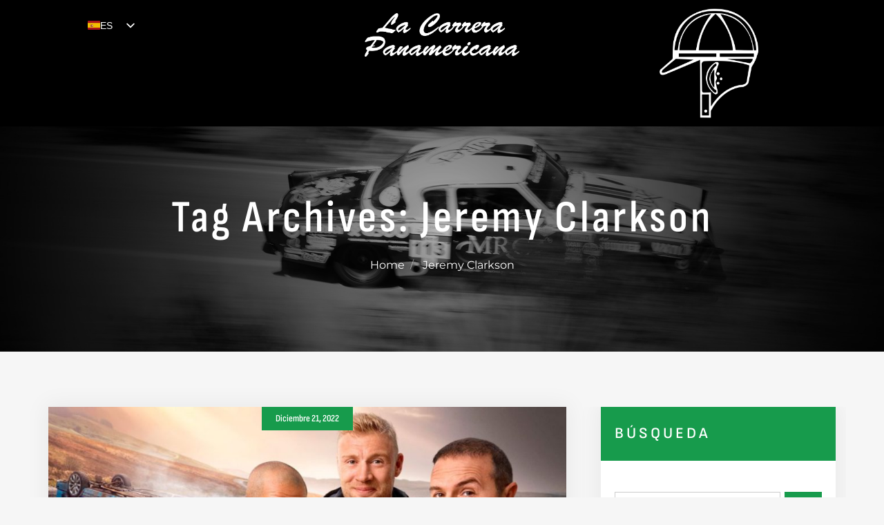

--- FILE ---
content_type: text/html; charset=utf-8
request_url: https://www.google.com/recaptcha/api2/anchor?ar=1&k=6LfXBcEfAAAAAKWgFGM2-sNtDROHARoX_PYRQmuZ&co=aHR0cHM6Ly9sYWNhcnJlcmFwYW5hbWVyaWNhbmEuY29tLm14OjQ0Mw..&hl=en&v=PoyoqOPhxBO7pBk68S4YbpHZ&size=invisible&anchor-ms=20000&execute-ms=30000&cb=mpt5fxfok22z
body_size: 48801
content:
<!DOCTYPE HTML><html dir="ltr" lang="en"><head><meta http-equiv="Content-Type" content="text/html; charset=UTF-8">
<meta http-equiv="X-UA-Compatible" content="IE=edge">
<title>reCAPTCHA</title>
<style type="text/css">
/* cyrillic-ext */
@font-face {
  font-family: 'Roboto';
  font-style: normal;
  font-weight: 400;
  font-stretch: 100%;
  src: url(//fonts.gstatic.com/s/roboto/v48/KFO7CnqEu92Fr1ME7kSn66aGLdTylUAMa3GUBHMdazTgWw.woff2) format('woff2');
  unicode-range: U+0460-052F, U+1C80-1C8A, U+20B4, U+2DE0-2DFF, U+A640-A69F, U+FE2E-FE2F;
}
/* cyrillic */
@font-face {
  font-family: 'Roboto';
  font-style: normal;
  font-weight: 400;
  font-stretch: 100%;
  src: url(//fonts.gstatic.com/s/roboto/v48/KFO7CnqEu92Fr1ME7kSn66aGLdTylUAMa3iUBHMdazTgWw.woff2) format('woff2');
  unicode-range: U+0301, U+0400-045F, U+0490-0491, U+04B0-04B1, U+2116;
}
/* greek-ext */
@font-face {
  font-family: 'Roboto';
  font-style: normal;
  font-weight: 400;
  font-stretch: 100%;
  src: url(//fonts.gstatic.com/s/roboto/v48/KFO7CnqEu92Fr1ME7kSn66aGLdTylUAMa3CUBHMdazTgWw.woff2) format('woff2');
  unicode-range: U+1F00-1FFF;
}
/* greek */
@font-face {
  font-family: 'Roboto';
  font-style: normal;
  font-weight: 400;
  font-stretch: 100%;
  src: url(//fonts.gstatic.com/s/roboto/v48/KFO7CnqEu92Fr1ME7kSn66aGLdTylUAMa3-UBHMdazTgWw.woff2) format('woff2');
  unicode-range: U+0370-0377, U+037A-037F, U+0384-038A, U+038C, U+038E-03A1, U+03A3-03FF;
}
/* math */
@font-face {
  font-family: 'Roboto';
  font-style: normal;
  font-weight: 400;
  font-stretch: 100%;
  src: url(//fonts.gstatic.com/s/roboto/v48/KFO7CnqEu92Fr1ME7kSn66aGLdTylUAMawCUBHMdazTgWw.woff2) format('woff2');
  unicode-range: U+0302-0303, U+0305, U+0307-0308, U+0310, U+0312, U+0315, U+031A, U+0326-0327, U+032C, U+032F-0330, U+0332-0333, U+0338, U+033A, U+0346, U+034D, U+0391-03A1, U+03A3-03A9, U+03B1-03C9, U+03D1, U+03D5-03D6, U+03F0-03F1, U+03F4-03F5, U+2016-2017, U+2034-2038, U+203C, U+2040, U+2043, U+2047, U+2050, U+2057, U+205F, U+2070-2071, U+2074-208E, U+2090-209C, U+20D0-20DC, U+20E1, U+20E5-20EF, U+2100-2112, U+2114-2115, U+2117-2121, U+2123-214F, U+2190, U+2192, U+2194-21AE, U+21B0-21E5, U+21F1-21F2, U+21F4-2211, U+2213-2214, U+2216-22FF, U+2308-230B, U+2310, U+2319, U+231C-2321, U+2336-237A, U+237C, U+2395, U+239B-23B7, U+23D0, U+23DC-23E1, U+2474-2475, U+25AF, U+25B3, U+25B7, U+25BD, U+25C1, U+25CA, U+25CC, U+25FB, U+266D-266F, U+27C0-27FF, U+2900-2AFF, U+2B0E-2B11, U+2B30-2B4C, U+2BFE, U+3030, U+FF5B, U+FF5D, U+1D400-1D7FF, U+1EE00-1EEFF;
}
/* symbols */
@font-face {
  font-family: 'Roboto';
  font-style: normal;
  font-weight: 400;
  font-stretch: 100%;
  src: url(//fonts.gstatic.com/s/roboto/v48/KFO7CnqEu92Fr1ME7kSn66aGLdTylUAMaxKUBHMdazTgWw.woff2) format('woff2');
  unicode-range: U+0001-000C, U+000E-001F, U+007F-009F, U+20DD-20E0, U+20E2-20E4, U+2150-218F, U+2190, U+2192, U+2194-2199, U+21AF, U+21E6-21F0, U+21F3, U+2218-2219, U+2299, U+22C4-22C6, U+2300-243F, U+2440-244A, U+2460-24FF, U+25A0-27BF, U+2800-28FF, U+2921-2922, U+2981, U+29BF, U+29EB, U+2B00-2BFF, U+4DC0-4DFF, U+FFF9-FFFB, U+10140-1018E, U+10190-1019C, U+101A0, U+101D0-101FD, U+102E0-102FB, U+10E60-10E7E, U+1D2C0-1D2D3, U+1D2E0-1D37F, U+1F000-1F0FF, U+1F100-1F1AD, U+1F1E6-1F1FF, U+1F30D-1F30F, U+1F315, U+1F31C, U+1F31E, U+1F320-1F32C, U+1F336, U+1F378, U+1F37D, U+1F382, U+1F393-1F39F, U+1F3A7-1F3A8, U+1F3AC-1F3AF, U+1F3C2, U+1F3C4-1F3C6, U+1F3CA-1F3CE, U+1F3D4-1F3E0, U+1F3ED, U+1F3F1-1F3F3, U+1F3F5-1F3F7, U+1F408, U+1F415, U+1F41F, U+1F426, U+1F43F, U+1F441-1F442, U+1F444, U+1F446-1F449, U+1F44C-1F44E, U+1F453, U+1F46A, U+1F47D, U+1F4A3, U+1F4B0, U+1F4B3, U+1F4B9, U+1F4BB, U+1F4BF, U+1F4C8-1F4CB, U+1F4D6, U+1F4DA, U+1F4DF, U+1F4E3-1F4E6, U+1F4EA-1F4ED, U+1F4F7, U+1F4F9-1F4FB, U+1F4FD-1F4FE, U+1F503, U+1F507-1F50B, U+1F50D, U+1F512-1F513, U+1F53E-1F54A, U+1F54F-1F5FA, U+1F610, U+1F650-1F67F, U+1F687, U+1F68D, U+1F691, U+1F694, U+1F698, U+1F6AD, U+1F6B2, U+1F6B9-1F6BA, U+1F6BC, U+1F6C6-1F6CF, U+1F6D3-1F6D7, U+1F6E0-1F6EA, U+1F6F0-1F6F3, U+1F6F7-1F6FC, U+1F700-1F7FF, U+1F800-1F80B, U+1F810-1F847, U+1F850-1F859, U+1F860-1F887, U+1F890-1F8AD, U+1F8B0-1F8BB, U+1F8C0-1F8C1, U+1F900-1F90B, U+1F93B, U+1F946, U+1F984, U+1F996, U+1F9E9, U+1FA00-1FA6F, U+1FA70-1FA7C, U+1FA80-1FA89, U+1FA8F-1FAC6, U+1FACE-1FADC, U+1FADF-1FAE9, U+1FAF0-1FAF8, U+1FB00-1FBFF;
}
/* vietnamese */
@font-face {
  font-family: 'Roboto';
  font-style: normal;
  font-weight: 400;
  font-stretch: 100%;
  src: url(//fonts.gstatic.com/s/roboto/v48/KFO7CnqEu92Fr1ME7kSn66aGLdTylUAMa3OUBHMdazTgWw.woff2) format('woff2');
  unicode-range: U+0102-0103, U+0110-0111, U+0128-0129, U+0168-0169, U+01A0-01A1, U+01AF-01B0, U+0300-0301, U+0303-0304, U+0308-0309, U+0323, U+0329, U+1EA0-1EF9, U+20AB;
}
/* latin-ext */
@font-face {
  font-family: 'Roboto';
  font-style: normal;
  font-weight: 400;
  font-stretch: 100%;
  src: url(//fonts.gstatic.com/s/roboto/v48/KFO7CnqEu92Fr1ME7kSn66aGLdTylUAMa3KUBHMdazTgWw.woff2) format('woff2');
  unicode-range: U+0100-02BA, U+02BD-02C5, U+02C7-02CC, U+02CE-02D7, U+02DD-02FF, U+0304, U+0308, U+0329, U+1D00-1DBF, U+1E00-1E9F, U+1EF2-1EFF, U+2020, U+20A0-20AB, U+20AD-20C0, U+2113, U+2C60-2C7F, U+A720-A7FF;
}
/* latin */
@font-face {
  font-family: 'Roboto';
  font-style: normal;
  font-weight: 400;
  font-stretch: 100%;
  src: url(//fonts.gstatic.com/s/roboto/v48/KFO7CnqEu92Fr1ME7kSn66aGLdTylUAMa3yUBHMdazQ.woff2) format('woff2');
  unicode-range: U+0000-00FF, U+0131, U+0152-0153, U+02BB-02BC, U+02C6, U+02DA, U+02DC, U+0304, U+0308, U+0329, U+2000-206F, U+20AC, U+2122, U+2191, U+2193, U+2212, U+2215, U+FEFF, U+FFFD;
}
/* cyrillic-ext */
@font-face {
  font-family: 'Roboto';
  font-style: normal;
  font-weight: 500;
  font-stretch: 100%;
  src: url(//fonts.gstatic.com/s/roboto/v48/KFO7CnqEu92Fr1ME7kSn66aGLdTylUAMa3GUBHMdazTgWw.woff2) format('woff2');
  unicode-range: U+0460-052F, U+1C80-1C8A, U+20B4, U+2DE0-2DFF, U+A640-A69F, U+FE2E-FE2F;
}
/* cyrillic */
@font-face {
  font-family: 'Roboto';
  font-style: normal;
  font-weight: 500;
  font-stretch: 100%;
  src: url(//fonts.gstatic.com/s/roboto/v48/KFO7CnqEu92Fr1ME7kSn66aGLdTylUAMa3iUBHMdazTgWw.woff2) format('woff2');
  unicode-range: U+0301, U+0400-045F, U+0490-0491, U+04B0-04B1, U+2116;
}
/* greek-ext */
@font-face {
  font-family: 'Roboto';
  font-style: normal;
  font-weight: 500;
  font-stretch: 100%;
  src: url(//fonts.gstatic.com/s/roboto/v48/KFO7CnqEu92Fr1ME7kSn66aGLdTylUAMa3CUBHMdazTgWw.woff2) format('woff2');
  unicode-range: U+1F00-1FFF;
}
/* greek */
@font-face {
  font-family: 'Roboto';
  font-style: normal;
  font-weight: 500;
  font-stretch: 100%;
  src: url(//fonts.gstatic.com/s/roboto/v48/KFO7CnqEu92Fr1ME7kSn66aGLdTylUAMa3-UBHMdazTgWw.woff2) format('woff2');
  unicode-range: U+0370-0377, U+037A-037F, U+0384-038A, U+038C, U+038E-03A1, U+03A3-03FF;
}
/* math */
@font-face {
  font-family: 'Roboto';
  font-style: normal;
  font-weight: 500;
  font-stretch: 100%;
  src: url(//fonts.gstatic.com/s/roboto/v48/KFO7CnqEu92Fr1ME7kSn66aGLdTylUAMawCUBHMdazTgWw.woff2) format('woff2');
  unicode-range: U+0302-0303, U+0305, U+0307-0308, U+0310, U+0312, U+0315, U+031A, U+0326-0327, U+032C, U+032F-0330, U+0332-0333, U+0338, U+033A, U+0346, U+034D, U+0391-03A1, U+03A3-03A9, U+03B1-03C9, U+03D1, U+03D5-03D6, U+03F0-03F1, U+03F4-03F5, U+2016-2017, U+2034-2038, U+203C, U+2040, U+2043, U+2047, U+2050, U+2057, U+205F, U+2070-2071, U+2074-208E, U+2090-209C, U+20D0-20DC, U+20E1, U+20E5-20EF, U+2100-2112, U+2114-2115, U+2117-2121, U+2123-214F, U+2190, U+2192, U+2194-21AE, U+21B0-21E5, U+21F1-21F2, U+21F4-2211, U+2213-2214, U+2216-22FF, U+2308-230B, U+2310, U+2319, U+231C-2321, U+2336-237A, U+237C, U+2395, U+239B-23B7, U+23D0, U+23DC-23E1, U+2474-2475, U+25AF, U+25B3, U+25B7, U+25BD, U+25C1, U+25CA, U+25CC, U+25FB, U+266D-266F, U+27C0-27FF, U+2900-2AFF, U+2B0E-2B11, U+2B30-2B4C, U+2BFE, U+3030, U+FF5B, U+FF5D, U+1D400-1D7FF, U+1EE00-1EEFF;
}
/* symbols */
@font-face {
  font-family: 'Roboto';
  font-style: normal;
  font-weight: 500;
  font-stretch: 100%;
  src: url(//fonts.gstatic.com/s/roboto/v48/KFO7CnqEu92Fr1ME7kSn66aGLdTylUAMaxKUBHMdazTgWw.woff2) format('woff2');
  unicode-range: U+0001-000C, U+000E-001F, U+007F-009F, U+20DD-20E0, U+20E2-20E4, U+2150-218F, U+2190, U+2192, U+2194-2199, U+21AF, U+21E6-21F0, U+21F3, U+2218-2219, U+2299, U+22C4-22C6, U+2300-243F, U+2440-244A, U+2460-24FF, U+25A0-27BF, U+2800-28FF, U+2921-2922, U+2981, U+29BF, U+29EB, U+2B00-2BFF, U+4DC0-4DFF, U+FFF9-FFFB, U+10140-1018E, U+10190-1019C, U+101A0, U+101D0-101FD, U+102E0-102FB, U+10E60-10E7E, U+1D2C0-1D2D3, U+1D2E0-1D37F, U+1F000-1F0FF, U+1F100-1F1AD, U+1F1E6-1F1FF, U+1F30D-1F30F, U+1F315, U+1F31C, U+1F31E, U+1F320-1F32C, U+1F336, U+1F378, U+1F37D, U+1F382, U+1F393-1F39F, U+1F3A7-1F3A8, U+1F3AC-1F3AF, U+1F3C2, U+1F3C4-1F3C6, U+1F3CA-1F3CE, U+1F3D4-1F3E0, U+1F3ED, U+1F3F1-1F3F3, U+1F3F5-1F3F7, U+1F408, U+1F415, U+1F41F, U+1F426, U+1F43F, U+1F441-1F442, U+1F444, U+1F446-1F449, U+1F44C-1F44E, U+1F453, U+1F46A, U+1F47D, U+1F4A3, U+1F4B0, U+1F4B3, U+1F4B9, U+1F4BB, U+1F4BF, U+1F4C8-1F4CB, U+1F4D6, U+1F4DA, U+1F4DF, U+1F4E3-1F4E6, U+1F4EA-1F4ED, U+1F4F7, U+1F4F9-1F4FB, U+1F4FD-1F4FE, U+1F503, U+1F507-1F50B, U+1F50D, U+1F512-1F513, U+1F53E-1F54A, U+1F54F-1F5FA, U+1F610, U+1F650-1F67F, U+1F687, U+1F68D, U+1F691, U+1F694, U+1F698, U+1F6AD, U+1F6B2, U+1F6B9-1F6BA, U+1F6BC, U+1F6C6-1F6CF, U+1F6D3-1F6D7, U+1F6E0-1F6EA, U+1F6F0-1F6F3, U+1F6F7-1F6FC, U+1F700-1F7FF, U+1F800-1F80B, U+1F810-1F847, U+1F850-1F859, U+1F860-1F887, U+1F890-1F8AD, U+1F8B0-1F8BB, U+1F8C0-1F8C1, U+1F900-1F90B, U+1F93B, U+1F946, U+1F984, U+1F996, U+1F9E9, U+1FA00-1FA6F, U+1FA70-1FA7C, U+1FA80-1FA89, U+1FA8F-1FAC6, U+1FACE-1FADC, U+1FADF-1FAE9, U+1FAF0-1FAF8, U+1FB00-1FBFF;
}
/* vietnamese */
@font-face {
  font-family: 'Roboto';
  font-style: normal;
  font-weight: 500;
  font-stretch: 100%;
  src: url(//fonts.gstatic.com/s/roboto/v48/KFO7CnqEu92Fr1ME7kSn66aGLdTylUAMa3OUBHMdazTgWw.woff2) format('woff2');
  unicode-range: U+0102-0103, U+0110-0111, U+0128-0129, U+0168-0169, U+01A0-01A1, U+01AF-01B0, U+0300-0301, U+0303-0304, U+0308-0309, U+0323, U+0329, U+1EA0-1EF9, U+20AB;
}
/* latin-ext */
@font-face {
  font-family: 'Roboto';
  font-style: normal;
  font-weight: 500;
  font-stretch: 100%;
  src: url(//fonts.gstatic.com/s/roboto/v48/KFO7CnqEu92Fr1ME7kSn66aGLdTylUAMa3KUBHMdazTgWw.woff2) format('woff2');
  unicode-range: U+0100-02BA, U+02BD-02C5, U+02C7-02CC, U+02CE-02D7, U+02DD-02FF, U+0304, U+0308, U+0329, U+1D00-1DBF, U+1E00-1E9F, U+1EF2-1EFF, U+2020, U+20A0-20AB, U+20AD-20C0, U+2113, U+2C60-2C7F, U+A720-A7FF;
}
/* latin */
@font-face {
  font-family: 'Roboto';
  font-style: normal;
  font-weight: 500;
  font-stretch: 100%;
  src: url(//fonts.gstatic.com/s/roboto/v48/KFO7CnqEu92Fr1ME7kSn66aGLdTylUAMa3yUBHMdazQ.woff2) format('woff2');
  unicode-range: U+0000-00FF, U+0131, U+0152-0153, U+02BB-02BC, U+02C6, U+02DA, U+02DC, U+0304, U+0308, U+0329, U+2000-206F, U+20AC, U+2122, U+2191, U+2193, U+2212, U+2215, U+FEFF, U+FFFD;
}
/* cyrillic-ext */
@font-face {
  font-family: 'Roboto';
  font-style: normal;
  font-weight: 900;
  font-stretch: 100%;
  src: url(//fonts.gstatic.com/s/roboto/v48/KFO7CnqEu92Fr1ME7kSn66aGLdTylUAMa3GUBHMdazTgWw.woff2) format('woff2');
  unicode-range: U+0460-052F, U+1C80-1C8A, U+20B4, U+2DE0-2DFF, U+A640-A69F, U+FE2E-FE2F;
}
/* cyrillic */
@font-face {
  font-family: 'Roboto';
  font-style: normal;
  font-weight: 900;
  font-stretch: 100%;
  src: url(//fonts.gstatic.com/s/roboto/v48/KFO7CnqEu92Fr1ME7kSn66aGLdTylUAMa3iUBHMdazTgWw.woff2) format('woff2');
  unicode-range: U+0301, U+0400-045F, U+0490-0491, U+04B0-04B1, U+2116;
}
/* greek-ext */
@font-face {
  font-family: 'Roboto';
  font-style: normal;
  font-weight: 900;
  font-stretch: 100%;
  src: url(//fonts.gstatic.com/s/roboto/v48/KFO7CnqEu92Fr1ME7kSn66aGLdTylUAMa3CUBHMdazTgWw.woff2) format('woff2');
  unicode-range: U+1F00-1FFF;
}
/* greek */
@font-face {
  font-family: 'Roboto';
  font-style: normal;
  font-weight: 900;
  font-stretch: 100%;
  src: url(//fonts.gstatic.com/s/roboto/v48/KFO7CnqEu92Fr1ME7kSn66aGLdTylUAMa3-UBHMdazTgWw.woff2) format('woff2');
  unicode-range: U+0370-0377, U+037A-037F, U+0384-038A, U+038C, U+038E-03A1, U+03A3-03FF;
}
/* math */
@font-face {
  font-family: 'Roboto';
  font-style: normal;
  font-weight: 900;
  font-stretch: 100%;
  src: url(//fonts.gstatic.com/s/roboto/v48/KFO7CnqEu92Fr1ME7kSn66aGLdTylUAMawCUBHMdazTgWw.woff2) format('woff2');
  unicode-range: U+0302-0303, U+0305, U+0307-0308, U+0310, U+0312, U+0315, U+031A, U+0326-0327, U+032C, U+032F-0330, U+0332-0333, U+0338, U+033A, U+0346, U+034D, U+0391-03A1, U+03A3-03A9, U+03B1-03C9, U+03D1, U+03D5-03D6, U+03F0-03F1, U+03F4-03F5, U+2016-2017, U+2034-2038, U+203C, U+2040, U+2043, U+2047, U+2050, U+2057, U+205F, U+2070-2071, U+2074-208E, U+2090-209C, U+20D0-20DC, U+20E1, U+20E5-20EF, U+2100-2112, U+2114-2115, U+2117-2121, U+2123-214F, U+2190, U+2192, U+2194-21AE, U+21B0-21E5, U+21F1-21F2, U+21F4-2211, U+2213-2214, U+2216-22FF, U+2308-230B, U+2310, U+2319, U+231C-2321, U+2336-237A, U+237C, U+2395, U+239B-23B7, U+23D0, U+23DC-23E1, U+2474-2475, U+25AF, U+25B3, U+25B7, U+25BD, U+25C1, U+25CA, U+25CC, U+25FB, U+266D-266F, U+27C0-27FF, U+2900-2AFF, U+2B0E-2B11, U+2B30-2B4C, U+2BFE, U+3030, U+FF5B, U+FF5D, U+1D400-1D7FF, U+1EE00-1EEFF;
}
/* symbols */
@font-face {
  font-family: 'Roboto';
  font-style: normal;
  font-weight: 900;
  font-stretch: 100%;
  src: url(//fonts.gstatic.com/s/roboto/v48/KFO7CnqEu92Fr1ME7kSn66aGLdTylUAMaxKUBHMdazTgWw.woff2) format('woff2');
  unicode-range: U+0001-000C, U+000E-001F, U+007F-009F, U+20DD-20E0, U+20E2-20E4, U+2150-218F, U+2190, U+2192, U+2194-2199, U+21AF, U+21E6-21F0, U+21F3, U+2218-2219, U+2299, U+22C4-22C6, U+2300-243F, U+2440-244A, U+2460-24FF, U+25A0-27BF, U+2800-28FF, U+2921-2922, U+2981, U+29BF, U+29EB, U+2B00-2BFF, U+4DC0-4DFF, U+FFF9-FFFB, U+10140-1018E, U+10190-1019C, U+101A0, U+101D0-101FD, U+102E0-102FB, U+10E60-10E7E, U+1D2C0-1D2D3, U+1D2E0-1D37F, U+1F000-1F0FF, U+1F100-1F1AD, U+1F1E6-1F1FF, U+1F30D-1F30F, U+1F315, U+1F31C, U+1F31E, U+1F320-1F32C, U+1F336, U+1F378, U+1F37D, U+1F382, U+1F393-1F39F, U+1F3A7-1F3A8, U+1F3AC-1F3AF, U+1F3C2, U+1F3C4-1F3C6, U+1F3CA-1F3CE, U+1F3D4-1F3E0, U+1F3ED, U+1F3F1-1F3F3, U+1F3F5-1F3F7, U+1F408, U+1F415, U+1F41F, U+1F426, U+1F43F, U+1F441-1F442, U+1F444, U+1F446-1F449, U+1F44C-1F44E, U+1F453, U+1F46A, U+1F47D, U+1F4A3, U+1F4B0, U+1F4B3, U+1F4B9, U+1F4BB, U+1F4BF, U+1F4C8-1F4CB, U+1F4D6, U+1F4DA, U+1F4DF, U+1F4E3-1F4E6, U+1F4EA-1F4ED, U+1F4F7, U+1F4F9-1F4FB, U+1F4FD-1F4FE, U+1F503, U+1F507-1F50B, U+1F50D, U+1F512-1F513, U+1F53E-1F54A, U+1F54F-1F5FA, U+1F610, U+1F650-1F67F, U+1F687, U+1F68D, U+1F691, U+1F694, U+1F698, U+1F6AD, U+1F6B2, U+1F6B9-1F6BA, U+1F6BC, U+1F6C6-1F6CF, U+1F6D3-1F6D7, U+1F6E0-1F6EA, U+1F6F0-1F6F3, U+1F6F7-1F6FC, U+1F700-1F7FF, U+1F800-1F80B, U+1F810-1F847, U+1F850-1F859, U+1F860-1F887, U+1F890-1F8AD, U+1F8B0-1F8BB, U+1F8C0-1F8C1, U+1F900-1F90B, U+1F93B, U+1F946, U+1F984, U+1F996, U+1F9E9, U+1FA00-1FA6F, U+1FA70-1FA7C, U+1FA80-1FA89, U+1FA8F-1FAC6, U+1FACE-1FADC, U+1FADF-1FAE9, U+1FAF0-1FAF8, U+1FB00-1FBFF;
}
/* vietnamese */
@font-face {
  font-family: 'Roboto';
  font-style: normal;
  font-weight: 900;
  font-stretch: 100%;
  src: url(//fonts.gstatic.com/s/roboto/v48/KFO7CnqEu92Fr1ME7kSn66aGLdTylUAMa3OUBHMdazTgWw.woff2) format('woff2');
  unicode-range: U+0102-0103, U+0110-0111, U+0128-0129, U+0168-0169, U+01A0-01A1, U+01AF-01B0, U+0300-0301, U+0303-0304, U+0308-0309, U+0323, U+0329, U+1EA0-1EF9, U+20AB;
}
/* latin-ext */
@font-face {
  font-family: 'Roboto';
  font-style: normal;
  font-weight: 900;
  font-stretch: 100%;
  src: url(//fonts.gstatic.com/s/roboto/v48/KFO7CnqEu92Fr1ME7kSn66aGLdTylUAMa3KUBHMdazTgWw.woff2) format('woff2');
  unicode-range: U+0100-02BA, U+02BD-02C5, U+02C7-02CC, U+02CE-02D7, U+02DD-02FF, U+0304, U+0308, U+0329, U+1D00-1DBF, U+1E00-1E9F, U+1EF2-1EFF, U+2020, U+20A0-20AB, U+20AD-20C0, U+2113, U+2C60-2C7F, U+A720-A7FF;
}
/* latin */
@font-face {
  font-family: 'Roboto';
  font-style: normal;
  font-weight: 900;
  font-stretch: 100%;
  src: url(//fonts.gstatic.com/s/roboto/v48/KFO7CnqEu92Fr1ME7kSn66aGLdTylUAMa3yUBHMdazQ.woff2) format('woff2');
  unicode-range: U+0000-00FF, U+0131, U+0152-0153, U+02BB-02BC, U+02C6, U+02DA, U+02DC, U+0304, U+0308, U+0329, U+2000-206F, U+20AC, U+2122, U+2191, U+2193, U+2212, U+2215, U+FEFF, U+FFFD;
}

</style>
<link rel="stylesheet" type="text/css" href="https://www.gstatic.com/recaptcha/releases/PoyoqOPhxBO7pBk68S4YbpHZ/styles__ltr.css">
<script nonce="ZSiKfqUj5C-Api7t6Hf37Q" type="text/javascript">window['__recaptcha_api'] = 'https://www.google.com/recaptcha/api2/';</script>
<script type="text/javascript" src="https://www.gstatic.com/recaptcha/releases/PoyoqOPhxBO7pBk68S4YbpHZ/recaptcha__en.js" nonce="ZSiKfqUj5C-Api7t6Hf37Q">
      
    </script></head>
<body><div id="rc-anchor-alert" class="rc-anchor-alert"></div>
<input type="hidden" id="recaptcha-token" value="[base64]">
<script type="text/javascript" nonce="ZSiKfqUj5C-Api7t6Hf37Q">
      recaptcha.anchor.Main.init("[\x22ainput\x22,[\x22bgdata\x22,\x22\x22,\[base64]/[base64]/[base64]/[base64]/cjw8ejpyPj4+eil9Y2F0Y2gobCl7dGhyb3cgbDt9fSxIPWZ1bmN0aW9uKHcsdCx6KXtpZih3PT0xOTR8fHc9PTIwOCl0LnZbd10/dC52W3ddLmNvbmNhdCh6KTp0LnZbd109b2Yoeix0KTtlbHNle2lmKHQuYkImJnchPTMxNylyZXR1cm47dz09NjZ8fHc9PTEyMnx8dz09NDcwfHx3PT00NHx8dz09NDE2fHx3PT0zOTd8fHc9PTQyMXx8dz09Njh8fHc9PTcwfHx3PT0xODQ/[base64]/[base64]/[base64]/bmV3IGRbVl0oSlswXSk6cD09Mj9uZXcgZFtWXShKWzBdLEpbMV0pOnA9PTM/bmV3IGRbVl0oSlswXSxKWzFdLEpbMl0pOnA9PTQ/[base64]/[base64]/[base64]/[base64]\x22,\[base64]\\u003d\x22,\x22XH7Dr8OuV8Orw7nCmHggJAbDkzPDl8Kfw6bCvsOXwqHDiyk+w5DDsETCl8Okw4ACwrjCoSRKSsKPHsKyw7nCrMOZBRPCvFB9w5TCtcOpwoNFw4zDrl3DkcKgZxMFIjYAaDseWcKmw5jCiHVKZsOdw7EuDsKrflbCocOiwpDCnsOFwr9sAnIoNWo/cQZ0WMORw7Y+BCfCm8OBBcOSw7QJcHDDrhfCm23Ci8KxwoDDumN/VGo9w4dpEibDjQt2wr0+F8K7w4PDhUTCtMOXw7FlwrLCjcK3QsKnYVXCgsO2w4PDm8OgWMO6w6PCkcKaw7cXwrQCwo9xwo/[base64]/DisONLsKTw5lMwpLDkgPDgl/CvSbCknHCl23DosK8Fg8Sw4N/w5QYAsKmUcKSNwF+JBzCjT/DkRnDrXbDvGbDrsKpwoFfwrHCisKtHFjDnCrCm8KUMzTCm3zDjMKtw7kgLMKBEHIpw4PCgGvDvQzDrcKLWcOhwqfDiz8GTnbCojPDi0nCpDIAdwrChcOmwrEBw5TDrMKRfQ/CsTBOKmTDq8KSwoLDpkHDvMOFES7DncOSDFhlw5VCw7bDr8KMYXnCrMO3OyAAQcKqNzfDgBXDjcO6D23CihkqAcK3wpnCmMK0R8Ocw5/CujxNwqNgwpNTDSvChcONM8KlwotDIEZCMStqHMKTGChyeD/DsR19AhxMwqDCrSHCvcKOw4zDksOFw6odLDjCmMKCw5EzfiPDmsO7TAl6wrIGZGp9NMOpw5jDl8Kjw4FAw709XSzCknRMFMKkw4dEa8Kfw5AAwqBMfsKOwqANOR80w7BwdsKtw6l0wo/CqMKMIk7CmsK9fjsrw5gGw71PZj3CrMObCnfDqQgvBiw+QyYIwoJJfiTDuDPDp8KxAxRpFMK9GsKMwqV3ZDLDkH/CmXwvw6MVZGLDkcO2worDvjzDpMOUYcOuw6YJCjVeJA3DmgZMwqfDqsOqPyfDsMKtIhR2H8OOw6HDpMKBw4vCmB7ClcO6N1/Ci8Kiw5wYwpjCug3CkMOmF8O5w4YwJXEWwqjCoQhGUCXDkAwzZgAew6gXw7XDkcOVw6sUHAEtKTkpwpDDnU7CnmQqO8KeDjTDicOGbhTDqhLDrsKGTBF5ZcKIw7nDglo/w4vCssONeMOFw7nCq8Osw55pwqHDhMKEeR/Cg2xdwrXDicOrw6kCVCrDscO2QcKEw70/G8O6w7TCqcOPw6vCgcOvHsOpwr7DgsKtQg4lekhTPXADwqMXYjJJWVoEAMKCA8O2XivDh8OkNxYVw5DDuy/CmMKHFcO/P8Olw7LClTsAQwJhw7pvQcKjw70MJ8OtwoXDr3LCmwIhw5zDqEtkw7dNBkZ/wpTCn8O6DDnDg8KzIcOVW8KvX8Opw4vCtFDDisKWFMOmBGrDki7CpMK1w6bCgSNAbMO6wrwoJW5FVVzCsHQhMcK7w75uwpAzV3jCujPClEQDwrtzwoTDh8OHworDi8OxIxgMwpIkIcOeXWAnPTHDmU9pViRrwo49Ok9kWU1mJ0USBhovw5k3J3XDtMOof8OrwrrDsR/DpcOfLMONYl1TwrzDu8K9YTUBwqQAdMKAw6/CnxXDmcK8QzzCv8Khw4jDhMOFw7MVwrbCpMOAeEAfw5jCpVzCuD/ClD4UfwwrejUCwozCp8OHwo08w43Cr8KZQ1fDk8KhVSXCkwjDlz7DjQt6w5gZw7LCmRV1wpnChSRqYXzCrgYURVfDmC4mwqTCncOaCMOfwq7CksKiPsKQAcKLw7hVwpF9wo7Cph/CogENwrbDjxFjwqXDrHXDucOpYsOkdHgzRsOsDmQ1woHChsKJw7oCWcOxQFbCnGDDiC/CksOMJRRdbcO7w5bCjQLDosOewq7DhFFWU2PChcKjw6zCj8Ktw4TCpxFkwqzDq8O3w6lnw6Yxw6YhG0w/w67DjMKACybCkcOkHBHCnFnCiMODKEhxwq1Zwppdw6N0w4/Cnycaw4AIDcOiw6k5wrnDjVpSHMOZw6HCuMOIKMKybiQpKC8RXXPCicKlc8KqD8Okw7JybMK1FMOrYcKdP8KNwpbCnRbDmF9UYRzCtMKUX23DocOvw5/Dn8KHcjPCncO/Nil5RHvDs3JLwobClcK0d8O4QcOFwqfDixzCmnJ5w4TDp8KqCDfDvlUGWgTCtWonChprH2nDnUZwwoUdwrk+KC5CwoEybcKOUsKmFsO5wr/Cg8KuwqfCiUDClBx+w51pw54lLB/CvlrCjV0PO8OIw50Ac1HCsMO/[base64]/DgD0/w5UfdsK5X8O9OMKPwoIYw4PCmx55w71lw79Rw5ABwpJgccKYA3N9wo1BwoJ7ISbCqMOpw57CvCEow4xxU8OLw7zDnMKrcRN8w5rCu2zCtg7DlMOpexQYwp/CvU41w4DCkyl+bW/[base64]/[base64]/Ch8OmwrxIwpLCvH/Cp8OmRRDCu8OswqBbw4JAw4nCusKswrFGwrDCvHjDnMORwqVEGjvCjMK/T2/[base64]/JsOZCMKCw4t2X1fCjcK2YcO3WS7DqXXCtcKUwpjClFZxw70IwoZBw5HDrgHDt8KEJ0A0wrUrwo3DjcKUwobCrsOjwqxewoXDlcKlw6PDlcKrwo3DijTCpVUXLRY9wovDk8KYwq5YdgcafknCnzs0NMOsw7sSw7LCgcOaw4/DlMOsw4NHw4geBsO0woEFw6obI8Osw4zCvXnCl8KCw67DqcODGMK7WcO5wq5tLMOjd8OQcFvCjcKNw6jDrAXCkcKdwo9TwpnCjMKMwqDCk1R3wovDocOfH8KcZMOvOsO/M8OiwrJfwpXCmsKfw6PCjcO5woLDs8KwcMO6w4w7w7otOsK1w4p2wqDDiwoZHGIIw7BVwplyDTR8QsOawoHCvMKgw7TCtx/DgBkicMOZYMOUa8O6w67DmsKDUg/[base64]/flh8w7vCvA0bFcOeEAtowpXDqsOTSk/CuMKyw5VIOsKdc8OawqlDw7ZSRsOmw4YBEBlbKyVMYFPCr8KGCMOGE1bDtcKKDsOdQGAhw4TCqMOUa8O3VifDicOLw7oWL8KlwqUgw64FDDx9acK9FRnCv1/[base64]/FxYJLVvDpcOLw7jChF3CnMOdJ0MBHlTDk8OaKh/CmsOLw4/DkibDjiAyZcOxw6Ndw7PDjz8NwofDgXBPIcO3w5Z9w4FUw61kNcKkbMKbJ8OZZMK4woFZwpcFw7QkTsOWFcOgLMOvw47ChsKvwoLDpz9Uw6DDqXo3G8OLTMKYYsKUesOAIw9bSMOhw4zDq8OjwrPCk8K7Q21UVMK1XyxJwoHCpcKcwqHCnsO/W8O/ClxlFS1xLUBdUsOjf8KXwonCv8KXwokQw5jClMOfw5xnQcOTdsOXXMO4w7oJw4vCgsOFwpbDjsOqw6IhJ3fDuU7Ch8OnCnHCn8OrwozDrQHDoUrClcKZwoN+PMOHU8O/w4LCkibDtiZawoHDgcKhc8OYw7LDhcO1wqBTMcO1w6rDnsONFMKmwoNYMMK9a0XDr8Kvw4rClxsww7XDosKjOl7Dl1XDhsKCw4lEw68/GMKjw7tUV8OxcTrChsKBJkjClWzDvBMVccOEbWrCk1HCqRDCjHzChWDCjmoLEcKOTcKFwrDDmMKAwqvDuS3DsmHConbCmMKbw5oLb07DiQLCvEjCisOTF8KrwrZTwo9wecK7WTJ5w59mDXhQwq/DmcOyLcKLUlPDk2XCtMKTwoPCnS5iwqjDsmvDuVQCMjHDpEMJVx/DkcOIAcOEw4QSw5Eaw4AGcRFDDmfCocKfw63Cgk52w5bCiDXDtTnDscKkw5k8DVUiA8Kiw6/DmsOScsOIw5tmwoskw7xlJ8KowrdBw5k/[base64]/w6kfwoLCgVgUw4VAw7cDw7sQw5Jaw4nCpsKsFkPDol0sw6ssbkY/[base64]/PATCrWdnRD7DlwzDjF9kw6vDgnJZw7DCjMKSX112wrvCvsKUw55Nwq1Jw6l2FMObwq/CsyDDpnnCvTttw7rDnyTDo8K6woMYwo0wW8O4wpLCocOAw59Pwp8fw4TDsA/CmSNgbRvCvsOjw5fCvMKhF8OBwrzDtFLDgMKoTMK7GW1/w4DCkcORM3s+bsKQeh8bwrkCwrwfwrw5U8OlV3bCgsKjwrg6T8K8YDNtwrI9wrvCskBHdcKiUG/[base64]/[base64]/[base64]/fALDr8OQAF90w7wOSgdHbcO7J8KNNWnDqDQRHE/DrnZyw6N9F0LDksOZBMO5wp3Dg0XDjsOEw5zCvsKXGRoqwrLCssOzwrhHwp5JBMKrPMKtacOkw6JfwobDix/CvcOGDzTClDbCv8KPP0bDucOPf8Ktwo/Ct8OkwpkWwo1iP0jDgcOpHhkwwo3DijnCrHbCn04THHJKwpfCpg4eMmHDlRTDs8OKbANKw6t6GAk7d8KlVsOjIHzCnH/DlMOvwrYhwpoGcFBsw4Qdw6LCvl3CimAHPsO8J3tjwpRPZ8ObPsOMw4HCjRhXwplkw4HComjCnHPDiMOlO3vDnSLCs11Vw6E1cRnDkMKPwr8HOsOqw5XDnFjCtnDCskJCWcKML8O6UcOSWCYxFiYTwpclwqjDpiZ1B8KDwo/Dt8OzwqkAEMKTEsKVwrQ6w6kQNsKKwqPDhVnDhznCsMOabDrCjsKSHcKOwr/[base64]/[base64]/CmHTDqQJ/eMKSwpbCkcOZw5XDmD0rw6TDp8KPa2PCqsKlw7PDt8OgCw0twpXDiVFROwoTwpjDn8KNwo7CnBEVN3bDsUbDk8K/D8OeBlQiwrDCsMKjEcONwpNdw74+w4DCoUjDrUMRP13DrcK6K8Ovw7tvw6PCtlvChmJKw6nCmFbDp8OxHH5tEzZUNXbDjW4hwrvDr2/CqsOCw6zCrj/DosOUXMKGwrjCq8ODF8OsCxjCqCwwVMKyWUbDqcK1fcOZMcKlw4nCpsK8wro1wrDCiGPCozRxW3VJclnDiR3Do8OOacO/[base64]/wrEDwo7CicO1w5/[base64]/CqE7Do8KtworCmQ/Cv8KqB2Rhw4QNwpo2dcKVw6M5RMK4w5LDjRLDvnHDpiYHw6J5wojDghrDjcOQa8O/woHCrsKiw6M+DRzDli5cwpp5wolSwqpRw6B9BcO3GRbDqMKMwprCkMKGEztrwpMXGxdAw5PCvSDCoihoYsO/BADDvVvDg8OJwpjDiTBQw5bCvcKxwqwzbcKSw7rDoA3Dg1fCngQVwoLDiEfDlVkxBcOCMMK7worDgjjDnB7DqcKDwr0LwpZLQMOaw6YAw50PT8K4woUUJcOWVVRjMsO0L8O5TAxnw7YTwqXCp8Ozw6c4worDtBPDjSJ9YVbCqQ/DgcKkw4VXwpzDuhTCgx8fw4TCkMKtw6DCuQw4wpDDjnnClMKhaMK7w7DDncK3worDqm4Ywql3wpLCqsOyNMOCwp7DqyI+JV5qGcK7w7wRczlyw5tdT8OJwrLCnMOTKVbCjsORfcOJW8KKBmMWwqLCkcKpTC7Cg8KiBmLCpsKvP8OOwoQ/[base64]/BRTCgMKPV8Ksw51Hw4HCkz9nwrQaEmTCjRk+wpNXDkNaGmDCt8KCw7jDvMOWfjUGwo/CqE4aTcOzHUxZw4FzwpLCvEHCoFrCtU3CucKzwrsyw6hNwp3CvsO+FsOwJ2fCjsOiwq1cw4liw4oIw6NHw4Z3w4MAw4MzNm1Zw6UFM2sJeC7CoXkFw5DDlsK3w6rCocKdScOSaMO+w7F/wpVtaHHCtDgQEHc+wo/DpwdMwr/[base64]/w6jCmz3ClcOJw4TCo2YJd8KFCzAXKcOQY8OIwrHDl8OTw7Amw4PCnsOLVhDDlxJ7w5/Dgit+IsKIwpl7w7nDqgPCnQdTajFkw4jDl8OMwoRKw6Yrwo3DmsKAFC7CsMK/wrk6wpsmFsOZMzXCmcOiwrfChsO+wozDhE4nw5XDgyc+wpJTfB/[base64]/ClC/[base64]/EMO/[base64]/Ct8O0cirCk8OHwqfDiWkzw6BowrVddMKUw6wNwqHCgws2RHgfwo/DmXXCkX8DwqwDwqfDqcK4CMKkwrRTw4lpd8Kzw6pMwpYNw63DtHrCqsKIw5t5Fhdvw5xLOgDDjz/[base64]/QDzCksKGf0rDqcOqw5pmAzhXR17DoWTChcKtw6PDrMOXUMOLw6pRw4TClsKUJsOzb8OtBB90w554F8Oqwr1Ew77Cjk7CmsKFPsKbwr/Chn3Du3/CkMKaYmMXwr8Sby/CgmvDggLCicKWACZPwrPDv0HCkcOxw73Cn8K1BSUDW8KbwpLDhQzDlcKSa0lIw6NGwqXDv17DvChfBMOPw4vCg8ONGRjDtMKyQmbDq8OoQQjCqMOJS3nCjH9wHMKeSsKBwr3CosKdw57CnknDmcKhwq1fWcK/[base64]/DpMKzXcOOwqDCm8O9w559wodETxIiCmszYA7DsAQwUMKSw5TClQx8ADrDhnF8aMKpwrHDm8O/VsKXw5Nww7F/woPChRI+w5J6J09xdS8LKsOfMMODwqYiwqfDsMOvwpdSDcO8w75jE8O8wrAsIywgwrRmwrvCjcOCNsOewpzDjMOVw4bDhMOGV0ACFw3CkxlZKsOfwrLDrC3CjQbDjR/CkcOPwop3KmfDiFvDjsKHXsKVw7Ucw6Eiw4DCgMO0w5lPGhHDkApUXH4ywrfDv8OhE8OUwpXCrzlhwqoKP2PDl8OgRsOZMMKuYsOcw5TCsFR4wr/CjsKPwrZLwqzCp0zDpsKpTsO/[base64]/DuznDgsOew6HClWssw6PCusKowobDhHjCgsKFwr7DisOLVMOPOx1RR8O1ZGkGEmIHwppfw6/DkgDCgVrDvMOPLSjDjDjCqcKZJ8KNwpPDocO3w4FIw4/DnlXCjEBoV2s1wqfDllrDqMOHw4jCrMKmVMO+wr06ax8IwrkYEll4HzlbNcKvNyvDl8K8RDdfwqk9w5TDu8KTf8KgSgnCkylpw44MaFrCrGYRcsOiwrXCik/CtERdeMOZfDBdwqLDoVtTw7IaTMKewqbCoMKuBsKFw5nDiULDpzN8w7t2w4/DgsO5wq05QcK8wovCksKSw4gOe8KjSMO3dkfCrjvCsMKfw5tqSsKJIMK0w6kLMcKtw7vCsXQYw4rDrTjDqyUaOSFNw4wdZcKnw6fCuGfDjMOiwqrDlAgkKMO/TcO5OHrDoSXCgDE6QAfDhlRfGsKDDirDgsOlwpV0OAbClyDDqwfCgMOuNMKaPMKXw6zCqsOEwroJS193wpPCk8OZJMOZHgVjw7AHw6HDsSwsw7nChcKzwqjCucOsw4k0CFM2R8OjYcKew67CosKjDR7DrcKOw6AlKMKzwplUwqsew4/CvcKKNsOpBT5zbsKNQSLCvcKkLW9LwqY4wqZKRMKSSsKvYUlBw4cowr/DjsK0SHDDksK1wrzCuiwmWsKaZmJDLMOPKBHCpMOFUsKuTsKzL1vCpivDtMK9YmMhRxMrwp09aXFqw7fCkD7CgDzDiSnCkwVyJMOJHHY+w5FNwo3Dv8Kew6XDg8K9ZxtNw4jDkgN6w7EGbBVZDzjCqVrCtlzCtsOYwoE7w4fDlcOzw5FGETl1TMOAw5/Djy7Dq0jCgcOfNcKkw57CilzCmcKPPMONw6xEBQIIVsOpw4tQAT/DtsOsDMKxw57DkFE9GArDsDknwoxBw6vCqSrDgyZIwoHCjMOjw443wp/DonE/PcOlKU0ywrNCNcKbVSTCmMKLQgnDml4/wrc6esKhYMOIw4d+e8ObDnvCmmpvw6UPwol6CT9ufcOkXMK0w5MWScK9Q8O5OGoqwrXDmiHDjcKRwrVyB006RjUxw6HDlsO5w6nCm8KwVXvCoVZucMKcw4MPfsOBwrHChxIiw5TCj8KNEgJfwqUEe8OqKsKHwrZwN1DDlTFDTcOWRhLCvcKDLcKvYArDtF/Dt8OkeSIFw4J2wrHDjwfCmg3CgRDCt8OKwoLChsKVPMOBw5lbFMO/w6ImwrVOY8O8FRfCuSsNwqPDqsK4w4PDqWvCrnbCiCtubcOgOcK6VAvDpcOgwpJJw5x8BBXCnH/DoMKKwpDCj8OZwpXCpsOEw63Cmi/DomEbBXbDox91w7PClcOVUWxtMDJ+wpnDq8Otw4RuS8OuZsK1PE4Yw5LDj8Oww53DjMO8TR7Dm8KYw6BUwqHCpQYwC8KDwrxtAUfCqcOoCcKiM1bCgG0cS0dCOcO0Y8KZwogVCMOcwrXDggslw6jCjMOfw5jDssKHwrvCucKlUMKeecObw7hvG8KFw55JTMKjw7/DvcKsOMOGw5IGBcKQw4hSwprCl8OTV8OuCgLDlRwtZcOBw7wTwqIow659w7lMwovCtzJFesOwHsOPwqU3wo/[base64]/CrgzDiC/DkXxTwofCpWPDnEkawpUSwpvClyjDksKfw483DGonGsK0w6rCjsOCw4DDicOewqHCmGAYdMO+w4ZTw4zDs8KsLEphwrvDhkM/IcKcwqXCo8OgBsOzwq4vAcOQCMKBRkJxw6lfKMOcw5jDtwnCnsOqUjBQd3hFwqzChRBOw7HDuUVmAMKywr1BFcOTw67DiQrDjcOHwqfCqXB7cHXDosKGOwfDkDJaJzHDncO5wpDDmMOdwqzCpRDDgsKmLlvCnsKPwolQw43DiWEtw6csGMKDUMKdwrPDvMKIJEAhw5/DghQOXiN6f8K+w7xKKcO5wqvCgBDDoyh2a8OgKQLCscObwr/DhMKTwovDgWtUfQYGZQt4GcOow5xfH3jDnsKhK8K/TQLCiw7CjzLCo8O+w5DChHTCqMK/wrXCvcOAG8OIPMOzHmTCgVsXb8KSw4/DjsKswr/DhsKow75swqtMw5/Di8KfZ8KawozDg3jCpcKZcQ3DnMO9wqcWOQfDvsK7LMO7MsKWw7zCusKqXS7CuHbCmsKcw5ADwr42w4pCUm4JACVYwrTCkgDDtCd4aB9Tw60XfFMQA8OZZHZpw4p3Mgo9w7UkbcKlLcKCUBTClT3DmMK9wr7Cqk/CmcKwOxAXQG/Cr8K2wq3DnMK2WMKSOcKIw6TCqgHDgsK6H2PCisKJLcORwqrDtsO9Q1/CmgrDm1vCvsOSQ8OSSMOMfcOAw5IrGcOLw7DChsOsHwbDjyUHwq3Dj1cxw5AHw6PDncKAwrEJcMOxw4XCh0bDm0jDocKmNG18f8OKw7zDtMK5FGp6w6HCjMKOwpB9MMOiw7HDoldLw5LDgggowr/DhAQ4wq17NsKUwpA6w6VFVsOdZUbDoQltY8OfwqbCjMOUwrLCssOTw69sYjLCm8KVwpXCtzcOVMOLw7VsY8O/w54PYMOGw5zDvCh8w4U/w5HCn3xlS8KYw67CsMOSIsK/wqTDuMKcasOcwpbCkQNpeVZfYHfCrsKow5lfAsKnUhllwrHCrHTDmk3DoX1eQcKhw7slRMK8wq87w4DDqMOTEz/[base64]/Dri4aDcKswrfCtMKmw7Q3asOHA8KSwojCtsKWdXjDnsKDw6cXwqkWwoPCtMKwV13CgcO4CsO2w7zCrMKQwqYpwrs8HXfDncKae2bChRnCt20mbEUsWMOPw6zDtlBHLVPDvsKtCMO8EsOkOh0yYWoyIg/CozvDs8K4wo/Ci8Kdwqs+w6LDvBjCqTHDoR7Ct8KQw4DCvsOmwpccwrwMADl/QFV5w5rDql3Dky3CjSnDusKiYTtmUwlawpUCw7ZnFsKJw7BGTELCkMKHw6nCpMK4VcO7dsOZw5/Cs8KSw4bCkR/CrsKMw6DDusKyWG42wqPDtcOowrHDl3dgw6vCjMOGw5jCnn9Tw7oQP8OxcwXCrMK/[base64]/CnsKEwp/[base64]/DqMOzZxPDksKpccOWwrjCgWsUc8KEw7Bawp0HwpdywrcWAnfDvw7DmsKrIsOOw6gQVsKKwr/[base64]/DrzXDgMKMb3bCli/[base64]/DhwXCssOVfBcTw7JSw786wpIMBMKowrk2HsK+wp/[base64]/DoiLCrRI8ZAzDoMKZBsKSUsO9wrnDuGjDsTtGw7HDti3CmcKfwqMpVsObw4EWwqc0wprDqcOkw63DlsKkOsOuAxEkMcK0DEcvZsK/w7/[base64]/DgcKHwpMEwrJXYn1nw53CjwpDecKew6LCkMKxRsOuw6LDqsKrwpVuaFB5PsK5NMOcwq0SIsOuFMKXEMOqw6HDrlzComLDicOPwrzClMOYwotETsOOw5XDq3kKIDfCpSBnw7Mzw5p7wp/DiA3CocOpw5DDvFAKwpXCqcOxfi7ClcOKw7IAwrfCpCxLw5tywpk4w7dtw7HDm8OXT8OOwowIwp5/OcKCGsO+dCzCgzzDqsOrcMKoXMKawr10w7VFO8Orw6Mnwr5ew7wQH8KCw5vCpMO7HXsmw7sewo7Dq8OyGsOPw5XCvcKMwp9GwpvDrMKew4rDqsOUOBEHwrdbw6UEIDpSw6BeCsOsIcKbwox2w4p0w7fCscOTwqoEFsOJwrfCoMKfYkzDicOiEwFSw54cEG/CkcKtVsO/wpfCpsO5w5rCuHt1w4XChsO+w7UvwrfDvD7ClcKCw4nCosKRwpYDO2HCvnVqRcOhQsK4QMKNPcKqU8O1w4RwPwvDuMKqLMOrRzVFJsK9w4ELw4HCj8K+w6Q+w7rDlcOHw7PDj0FQUSJWaDpLRRLDlcOTw5TCn8OZRgsHJDfCj8KSJEVfw45YSn5sw6E8Xx95LcKhw4/CtwovWMOScsOXX8K/w4t9w4PDpA5Cw6nDg8OURsOZNcKVIsO/[base64]/w4hQwrbDvSlfwpMAQgVgwqRnwpzDl8KgwoDCnhBGwrgeO8K2wqc7KMKkwpHCtcKMWMO/w6ZwRgQSw4DDkMK0UAjDqsOxw4Z4wrbCgUQOwp4WXMKzw7DDpsKWDcKCMgnCszM+eWDChMKKH0TDuBfDmMKCw7HCtMOpw5oCFQjCl03Do1g/[base64]/DMKhZUjCrMKiWkh4woDDrsO/w7XDgVvCn8KXZ2Y+wrcOwpPCgkLDn8Osw73Ch8OgwprDpMKNw6hOaMKwHjxDw4cEdlRow4oSwpzCjcOow4trJ8KYcMO9AsK4NEnDlhTDtBkawpDCr8ObYAgnAmfDhnQfK1zCnMKoQ3bDlgXCgmzCpFYSw4NGXAjClcOzV8KtwonCrcKBw5PCpXcNEsO3WQ/Dp8Kcw6XCsXfDmTPCgMOiOMOiT8OSwqd+woPChU5TOiskwrpLwqkzEEtzIFBhw6tJw7lww5DChnoMDS3Cn8Kxw6MMw5Abw53DjcK2wrnDpMOJUsOndw8rw7FfwqM4wqUIw5dbw5/[base64]/[base64]/DmsKqL1XCg1zCumt6wpHDvxfCgsOtwrnCiwBtcsO/f8Kvw7lKSsKSw79BccOVwpHCqSN0Sj95LBTDqDRLwq0da3YTcD8Uw7k0wqnDhzpsK8OiSgHDkwHDilHDtcKmfMKxw6llWGMdwpQQc2sXcMK4bV0jwrPDgQ5rwqJdZMKKMyUTD8OWw73CksOAwpLDhsKNacORwrI/Q8Kfwo3Ds8Ojwo3Cg3YBQBHDoUQhwr3CjUjDgQsEw4YFMcOnwoPDsMOBw6zCisOcLkXDgTthw4nDsMOhGMOkw7QTw7zDnkLDgTjDtV3CkQFpe8O6cy/DrwZ+w5LDu14ywoZjw4I2MkXDmsKqB8KTS8Kye8OXZMOXVcOdW3J2DcKobsOEZG9fw7DCuS3CiVbChjjDlHPDnnhGw6ckJsOaY38RwofDoClhDH3Ck0EswoTDv0fDrMKZw5nCi0cHw4vCjgw/woLCo8OywqDDscK1cEHChcK1Oh4PwocMwoVWwrnDrWDClj3Di11JX8Kdw7omX8KtwowDfVbCn8OMGFRaGsObw4vDtC3DqTIrVCxuw5rCvcO+WcOsw7ppwpN8wpAqw7lCTMO/w4zDn8O5cQPDisOAw53CkcK9M1PCtsKEwq/CpVfDqWXDv8O1YhojGcK7w6Buw6/DhnvDt8ORC8KUcRDCpn7Dn8KNIsOkLkUtw6QFbMOlwo4HB8OZBSY/wqnCuMOjwpoMwoUUaEzDoHZmworDsMKbwrLDmsOfwqlBNC7CsMKeCyAJwo/DrMK8ARc8fsOaw5XCogzDg8OjeEwaw7PCksKlJMOMb1/Cg8ORw4PDucKlwq/Dj2Bhw51gT0kOwp5ID0IaNiDDuMOBYUvClmXCvUvDpsOhDmnCm8KAPmvCgVfDhSJ6HMKXw7LCvm7Duw0mPWjCs37DrcKCw6BlIkRVd8OHWsOUwq3Dp8OGegTDrh3DiMOkMMOewo/DmcOIVULDrFTDvSxjwqTDsMOSGcONQjZ6X0TCo8KsHMO7LcK/JzPCsMOHc8KOGDnDkXHCtMOqIMKIw7V9woHCi8KOw4jDkghJJDPCqjRrwr/Cj8O9X8Kbw47CsA3ChcKYw6nDr8K/NxnCl8OQJBoOw604W17CvcOIwr7DoMKOPXVHw44dw5LDq1VYw6kwVGTDln9Zw6TCh1fDgDvCrMKjGRTDm8OkwozDoMK3w70ucA4Iw54EEcOTVMOZBFjCpcK9wq3DtcOZPsOOw6csDcOfwqDDv8K1w7IxDMKKXsK8CjDCjcOywpUuwqFMwoPDuX/CmsKcw67CoSvDnsKuwoHDvMOFPcO8amVqw7fCjzI2c8K2wr3DosKrw4jCjMK+ecKvw7/[base64]/CgivDnsKbdMOUw4wFRyzCqcKAZQUCwrlPw57CmsO0w4nDgcOUNMKUwpN5WiPDmMOQWMK/J8OWdsOwwr3CtyzCiMKHw4vCpFBoFGobwrlgEhDCqsKFJGtNOSBAw4x3w7fCi8K4DhbCgMOSOHTDosOUw6/Cil7CpsKUacKGNMKYw7dPwqwJw6rDrwLCgkPDtsOUw5t/A2dzH8OWwoTDvFTDgsKnWB7DvF0ew4PCv8ObwqY0wqTCtMOvwo/Dg1bDsFM6XU/CqB1nIcKYSMORw5MSTsKobsOWH2Rhw5jDs8OlcEjDksKZw6UKDELDqcOrwp1gwq0ncsOwB8KwTQTCt2s/O8KJw4rDmht/UcOvP8Oxw602WcO2wr4VEGM3wrQ8OEbCssOGw7RSeljDiH0TLEvDoW02U8KCwpzCtA8Yw53DvsKhw6oLTMKswqbDrcKoM8OPw7fCmRXDuxYFXsOJwqxlw6hWLsKJwrMUbMOFw5vCiypkOnLCtxU3GSpww7zCmiLCocKrw7vCpihtBcOcaBDClQ/DjwrDpC/Dmz3Dj8KPw6fDmAtZwowkI8ODwpXCgW/ChMOZbcOgw7jDtQYTdwjDo8OGwq3DgWUyL0zDlcK+fsKiw5lowpzDqMKHTVfCk3jCpUDCvcKUwq/Cpn4tbsKXAcOABcKzwrZ4wqTCnTjDh8Otw7YeJcKsPsKafcKTAcK0wrtBwrxywoFZDMO5wp3Dk8Oaw49cwpTCpsOewqMPwoA8wrYnw4jDtWxJw45Bw53DrsKQwoDCjD7CsGfCkADDggfDvMOhwq/DrcKhwo1qMig/[base64]/[base64]/Dun/CgQDDjyd1w4tCEMOSaMOuwqjCgDzCjsOmw7lxW8KAw6HChMK4V04NwqjDrGjCuMKiwq5qwok1P8KBIsKDLsOIbQcawpJ3JMKCwq/Di0zCngBywrPCisK5K8OcwrsqScKXWiMCwptgw4MzesK4QsKCWMObBDN8wo3Do8O0Y2xPZHl3Dj9lanXDumYMFMO4ScO2wqnDtcK3YgczecOiGzl6dMKTw67Drx5Nw59fKknCtEUoZmfDoMOUw4bCvMO/AAjDnipdMyjCpXnDj8KOAVHChnkwwq7CjcKww4jDpmTDrEEMwpjCoMOXw71mw53CkMOiIsOMAsK3wpnCtMOtHW83NBLDnMKNIcOew5cUC8O1fFXDjsO+AsKRNBbDjF/CmcOcw6HCkE/CjcK1UMO7w7vCpg8hCSzCknQowpDDq8OZZcOFeMKhH8K1w4DDpnjCi8O+wqrCscK2HDNlw5fCocOfwqvCkAMhRcOtw4rCoBdZwofDisKHw63CuMK3wqjDtMKfSsOmw5bClH/DpjzDr14GwopjwojCix03w53DlcOQw6bDgwZlJRlCGsOrQcKya8OmacKcCChBwoozw6MXwp0+CHPDsk8/ecOSdsK4w7Fjw7TDhsKEVRHCoAt/woBEw4fCoghawo9/w6gDOkDDumBTHlt6w7LDk8KePMKBMQvDjMO8wph6w5zDhcOOLcK7wpBiw78LH38Tw4xzGk3DpxvCvCHCmXbDiGbDhmxUwqfCrRnCrsKFw7fCpyXCr8OaSQhrwp9Qw4E7wqLDm8O7SgxiwpwvwppbccKSBsOoU8OwA19rUMKVOBrDksKHc8KoLzpHw4rCn8OTw4HCpMO/BCEvwoUiEDnCs0/DjcKMVsOowpfDmDbDl8Okw6tnw7kcwqNJw6V1w6/ClFZ6w7AMdRBKwoLCrcKCwqHCvcK8wpLDmMOcw4YkRGY5RMKLw64ndUlpBGBaOX/[base64]/[base64]/[base64]/CusO2PcOsW8OZwqs6B8KgwojDmUxYwpwEDS0mL8OzVGrCg1wSRcOcQsO7w7DCugLCtHvDkks2w4zCslQSwqbCvyF2GgrDu8OQw74Zw41lZz7Cj29cworCvmVhIGPDmcOmw53DoygLTcKyw4cHw7PCsMK3wqvDsMO/[base64]/[base64]/DjnXDhRbDgMOSw5LDinlVZg9DwqvDmh4Zw7LCgzXCh0/[base64]/c8KMw6s2w6w8wq4Mwotkw6oRYnhJOVxXfcKvw6HDkcKWVX/CllvCpsOzw7RjwrnCgcKNKhzCvnp0UMOGOcOkGTTDsj8+PsO1HBPCsEfDiV0GwoJUQ1fDtnNLw7czGC3DnULDkMK9QT7Dr1TDsU7DhsOcPU4WLWo4wqJrwo4zw69Qaw5uw5rCrMK1w57Dgz0XwpoTwpLDmsO5w6Erw5jCicOnfHokwrB8Qg1xwqTCoWV9eMOcwq/Cu1NJMUDCjlYrw7HCp0FDw5rCq8O0ZwI3QEDDojrDjhoLWWxTwoFUw4cvLcOFw4vDksKUeU1EwqN2WlDCtcO8wqwuwo9HwoPCi1rCrsKrEzDChztUd8O6eSTDiQFAV8Kjw7w3FXY/BcOpwqRSfcKxAcOpQ2FyVA3CusKgTsKeSUvCkMKFFG3ClBHDo2wHw6DCgEoNSsO/wrrDrWQhITI8w4fDjMO0eQMSEMO8K8KFw4zCiWTDuMOfFcOKw6RXw5XCmsOCw6bDsVLDun7DusOOw6rCm1fCoWLCk8O3w4QuwrpPwpVgbUknw73Dl8Kaw6oUwpXCisKuGMOVw4puEMOfwqcBI0XCqF1Mw5xsw6oOw5sVwoTCosOHAELCoF/DqFfCiRnDmcKJwq7CqcOIFcKJSMKdO0g4wptqw7bDmD7DucOtCMKnw6Fqw4fDrjpDD2fDohHCugVswo7Dj2gxXgrCpsKFfj0Rw6J6ScKfOnbCszRXH8OAw40Pw4PDu8KfYCDDl8KowqFKDMOcDnHDvhg8woVaw4MAUkAuwo/[base64]/w6hvwqokwrvDj0/[base64]/[base64]/[base64]/w55ewrkJRiLDvcOqw69Ww57CqhgbwqYOcsKdw5HDm8KFR8K6aGDDvsKFw77DiTt9cTA9wowBDsKSE8K0bQPCicOdw4zCi8O2HsOIc0ZiRhRAwpPCpn4twprDvgfCvnccwqnCqsOlw6/DvCTDicKSJE4XG8Kww4TDtFFJwpHDtcOawpDDusKuFDDCh2FEKi5FdAvDmFXClmjDtAY5wqkXwrzDo8OhYxoMw6HDvsO4w6cVTlHDsMKZUcOjS8OzQsKqwpFmEBkUw55Gw4PDllrDmsKhUsKJw6rDlsKKw5TClyRmaQBfw6lWG8K/w44DHwfDnjXCr8Obw5nDnMKfw7PCgMK6K1nCs8KkwrHCvEbCuMOkIFHCu8OBwpHDjQ/[base64]/XcKTeCXDmcKWw40Xw4LCsUfDpnXCiMOGw7cMw5VVRMKWwoPCjcOfEcO7McOuwqzDojNcw6xXDgZ0woxowpgGwpVueB4dw6vCmBAYJcKSwodLwrnDtBnDqwNianPDnEPCk8OVwr5TwoDCnw7DkcOAwqfCisOKZyRDwrbCkMO/V8KZw5zDmhDCpk7ClMKJw47DrcKoMCDDgGzCml/[base64]/[base64]/Cq8Kxwrw6FcOdC8OueMOFw6IbQ8OPHAkmSsOsMhTCl8Ofw6hdMMOEPyTDhcKcwobDscKtwqhnekhOChUkwprCs2Ecw7McZFrDgSbDisK7D8Ofw5PDlAtEeFzCj37DimfDtMOICcKCw4vDqCTCriDDvsOLZHs6acO4LcK5aWIUCgFawonCrnFWw4/Ch8KUwq84w4bCvcKtw5ovCEkyGsOJwrfDhRRmXMORVis+BD0Bw7YmOMKWworDkiFMH2dOD8OHwqNTw5sswrfCk8ODw5whRMOATMOqGi3DtsOVw7NhI8KRJQdrTsOBL3/CtjtMw4UiCcKsPcKjwroMfzQgR8KyKD/DkDlUUC/Cm3nCsSBxasOIw7jClMKPRX9wwqcWw6ZDwrRXHRhTwottwr3CuhrCncKpOXUlMsOhOyMww5QgZVwiDShDRgUcDMKISMOUNsOHBwnCoTfDrXYYwqEyUncEwqrDssObw5/CiMOuX1TCpUZgwo9Vwp9IacKhC0bDtnhwTsOcCMOAw6zDrMKCCX9tO8KALRwgwo7Cqx1oZH51bhNRf3dtR8OkdsOVwp8uacKTCsO7BsOwJcO0IsKeIsK5MsKAw6Uow4FEbcOww6AeFhEDBFpLPMKaPW9JEXV6woLDmcK/[base64]\x22],null,[\x22conf\x22,null,\x226LfXBcEfAAAAAKWgFGM2-sNtDROHARoX_PYRQmuZ\x22,0,null,null,null,1,[16,21,125,63,73,95,87,41,43,42,83,102,105,109,121],[1017145,304],0,null,null,null,null,0,null,0,null,700,1,null,0,\[base64]/76lBhnEnQkZnOKMAhk\\u003d\x22,0,1,null,null,1,null,0,0,null,null,null,0],\x22https://lacarrerapanamericana.com.mx:443\x22,null,[3,1,1],null,null,null,1,3600,[\x22https://www.google.com/intl/en/policies/privacy/\x22,\x22https://www.google.com/intl/en/policies/terms/\x22],\x22nUWFpVX7GAHN14S7HoWGYI9pemvHK1C1bDmfgLZZ0M4\\u003d\x22,1,0,null,1,1768898368998,0,0,[233,113],null,[250,236,149,95],\x22RC-1HvgMhMP5h-vyw\x22,null,null,null,null,null,\x220dAFcWeA5bwV0Jvk3AKwyNKwkSD2y6Wh4um1F-GDzbKLr4Etr_CpET25odZL4i6Aj66Yh0QYlJu5NDs0u4DOSW5Xoy6nMsP-nVbw\x22,1768981168876]");
    </script></body></html>

--- FILE ---
content_type: text/css; charset=utf-8
request_url: https://lacarrerapanamericana.com.mx/wp-content/uploads/elementor/css/post-2692.css?ver=1768859996
body_size: 1888
content:
.elementor-2692 .elementor-element.elementor-element-b567a85{--display:grid;--e-con-grid-template-columns:repeat(3, 1fr);--e-con-grid-template-rows:repeat(1, 1fr);--grid-auto-flow:row;--margin-top:0px;--margin-bottom:0px;--margin-left:0px;--margin-right:0px;--padding-top:9px;--padding-bottom:9px;--padding-left:0px;--padding-right:0px;}.elementor-2692 .elementor-element.elementor-element-b567a85:not(.elementor-motion-effects-element-type-background), .elementor-2692 .elementor-element.elementor-element-b567a85 > .elementor-motion-effects-container > .elementor-motion-effects-layer{background-color:#000000;}.elementor-2692 .elementor-element.elementor-element-0615177{--display:flex;--flex-direction:column;--container-widget-width:100%;--container-widget-height:initial;--container-widget-flex-grow:0;--container-widget-align-self:initial;--flex-wrap-mobile:wrap;--gap:10px 10px;--row-gap:10px;--column-gap:10px;--margin-top:0px;--margin-bottom:0px;--margin-left:0px;--margin-right:0px;--padding-top:0px;--padding-bottom:0px;--padding-left:40px;--padding-right:0px;}.elementor-2692 .elementor-element.elementor-element-6298caf{--display:flex;--gap:0px 0px;--row-gap:0px;--column-gap:0px;--overlay-opacity:0;--margin-top:0px;--margin-bottom:0px;--margin-left:0px;--margin-right:0px;--padding-top:0px;--padding-bottom:0px;--padding-left:0px;--padding-right:0px;}.elementor-2692 .elementor-element.elementor-element-6298caf:not(.elementor-motion-effects-element-type-background), .elementor-2692 .elementor-element.elementor-element-6298caf > .elementor-motion-effects-container > .elementor-motion-effects-layer{background-color:#00000000;}.elementor-2692 .elementor-element.elementor-element-6298caf::before, .elementor-2692 .elementor-element.elementor-element-6298caf > .elementor-background-video-container::before, .elementor-2692 .elementor-element.elementor-element-6298caf > .e-con-inner > .elementor-background-video-container::before, .elementor-2692 .elementor-element.elementor-element-6298caf > .elementor-background-slideshow::before, .elementor-2692 .elementor-element.elementor-element-6298caf > .e-con-inner > .elementor-background-slideshow::before, .elementor-2692 .elementor-element.elementor-element-6298caf > .elementor-motion-effects-container > .elementor-motion-effects-layer::before{background-color:#00000000;--background-overlay:'';}.elementor-2692 .elementor-element.elementor-element-6298caf.e-con{--align-self:flex-start;--flex-grow:0;--flex-shrink:0;}.elementor-widget-eael-simple-menu .eael-simple-menu >li > a, .eael-simple-menu-container .eael-simple-menu-toggle-text{font-family:var( --e-global-typography-primary-font-family ), Sans-serif;font-weight:var( --e-global-typography-primary-font-weight );}.elementor-widget-eael-simple-menu .eael-simple-menu li ul li > a{font-family:var( --e-global-typography-primary-font-family ), Sans-serif;font-weight:var( --e-global-typography-primary-font-weight );}.elementor-2692 .elementor-element.elementor-element-6457ffb{width:var( --container-widget-width, 100% );max-width:100%;--container-widget-width:100%;--container-widget-flex-grow:0;grid-column:span 12;grid-row:span 12;}.elementor-2692 .elementor-element.elementor-element-6457ffb > .elementor-widget-container{margin:0px 0px 0px 0px;padding:0px 0px 0px 0px;border-style:none;}.elementor-2692 .elementor-element.elementor-element-6457ffb.elementor-element{--align-self:flex-start;--flex-grow:0;--flex-shrink:1;}.elementor-2692 .elementor-element.elementor-element-6457ffb .eael-simple-menu-container{background-color:#00000000;}.elementor-2692 .elementor-element.elementor-element-6457ffb .eael-simple-menu-container .eael-simple-menu.eael-simple-menu-horizontal{background-color:#00000000;}.elementor-2692 .elementor-element.elementor-element-6457ffb .eael-simple-menu-container, .elementor-2692 .elementor-element.elementor-element-6457ffb .eael-simple-menu-container .eael-simple-menu-toggle, .elementor-2692 .elementor-element.elementor-element-6457ffb .eael-simple-menu.eael-simple-menu-horizontal.eael-simple-menu-responsive{border-style:none;}.elementor-2692 .elementor-element.elementor-element-6457ffb .eael-simple-menu.eael-simple-menu-horizontal:not(.eael-simple-menu-responsive) > li > a{border-right:1px solid #FFFFFF75;}.elementor-2692 .elementor-element.elementor-element-6457ffb .eael-simple-menu-align-center .eael-simple-menu.eael-simple-menu-horizontal:not(.eael-simple-menu-responsive) > li:first-child > a{border-left:1px solid #FFFFFF75;}.elementor-2692 .elementor-element.elementor-element-6457ffb .eael-simple-menu-align-right .eael-simple-menu.eael-simple-menu-horizontal:not(.eael-simple-menu-responsive) > li:first-child > a{border-left:1px solid #FFFFFF75;}.elementor-2692 .elementor-element.elementor-element-6457ffb .eael-simple-menu.eael-simple-menu-horizontal.eael-simple-menu-responsive > li:not(:last-child) > a{border-bottom:1px solid #FFFFFF75;}.elementor-2692 .elementor-element.elementor-element-6457ffb .eael-simple-menu.eael-simple-menu-vertical > li:not(:last-child) > a{border-bottom:1px solid #FFFFFF75;}.elementor-2692 .elementor-element.elementor-element-6457ffb .eael-simple-menu >li > a, .eael-simple-menu-container .eael-simple-menu-toggle-text{font-family:"Sofia Sans", Sans-serif;font-weight:600;}.elementor-2692 .elementor-element.elementor-element-6457ffb .eael-simple-menu li > a{color:#FFFFFF;background-color:#00000000;}.elementor-2692 .elementor-element.elementor-element-6457ffb .eael-simple-menu li > a > span svg{fill:#FFFFFF;}.elementor-2692 .elementor-element.elementor-element-6457ffb .eael-simple-menu-toggle-text{color:#FFFFFF;}.elementor-2692 .elementor-element.elementor-element-6457ffb .eael-simple-menu li a span, .elementor-2692 .elementor-element.elementor-element-6457ffb .eael-simple-menu li span.eael-simple-menu-indicator{font-size:15px;}.elementor-2692 .elementor-element.elementor-element-6457ffb .eael-simple-menu li a span, .elementor-2692 .elementor-element.elementor-element-6457ffb .eael-simple-menu li span.eael-simple-menu-indicator i{font-size:15px;}.elementor-2692 .elementor-element.elementor-element-6457ffb .eael-simple-menu li span.eael-simple-menu-indicator svg{width:15px;height:15px;line-height:15px;}.elementor-2692 .elementor-element.elementor-element-6457ffb .eael-simple-menu li span svg{width:15px;height:15px;line-height:15px;}.elementor-2692 .elementor-element.elementor-element-6457ffb .eael-simple-menu li a span{color:#FFFFFF !important;background-color:#00000000 !important;border-color:#00000000 !important;}.elementor-2692 .elementor-element.elementor-element-6457ffb .eael-simple-menu li a span svg path{fill:#FFFFFF !important;}.elementor-2692 .elementor-element.elementor-element-6457ffb .eael-simple-menu li .eael-simple-menu-indicator:before{color:#FFFFFF !important;}.elementor-2692 .elementor-element.elementor-element-6457ffb .eael-simple-menu li .eael-simple-menu-indicator i{color:#FFFFFF !important;}.elementor-2692 .elementor-element.elementor-element-6457ffb .eael-simple-menu li .eael-simple-menu-indicator svg path{fill:#FFFFFF !important;}.elementor-2692 .elementor-element.elementor-element-6457ffb .eael-simple-menu li .eael-simple-menu-indicator{background-color:#00000000 !important;border-color:#00000000 !important;}.elementor-2692 .elementor-element.elementor-element-6457ffb .eael-simple-menu li:hover > a{color:#FFFFFF;background-color:#179B4CD9;}.elementor-2692 .elementor-element.elementor-element-6457ffb .eael-simple-menu li:hover > a > span svg{fill:#FFFFFF;}.elementor-2692 .elementor-element.elementor-element-6457ffb .eael-simple-menu li .eael-simple-menu-indicator:hover:before{color:#179B4C;}.elementor-2692 .elementor-element.elementor-element-6457ffb .eael-simple-menu li .eael-simple-menu-indicator:hover i{color:#179B4C;}.elementor-2692 .elementor-element.elementor-element-6457ffb .eael-simple-menu li .eael-simple-menu-indicator:hover svg{fill:#179B4C;}.elementor-2692 .elementor-element.elementor-element-6457ffb .eael-simple-menu li .eael-simple-menu-indicator:hover{background-color:#00000000;border-color:#F4433600;}.elementor-2692 .elementor-element.elementor-element-6457ffb .eael-simple-menu li > a.eael-item-active{color:#FFFFFF;background-color:#179B4CD9;}.elementor-2692 .elementor-element.elementor-element-6457ffb .eael-simple-menu li.current-menu-item > a > span svg{fill:#FFFFFF;}.elementor-2692 .elementor-element.elementor-element-6457ffb .eael-simple-menu li.current-menu-item > a.eael-item-active{color:#FFFFFF;background-color:#179B4CD9;}.elementor-2692 .elementor-element.elementor-element-6457ffb .eael-simple-menu li.current-menu-ancestor > a.eael-item-active{color:#FFFFFF;background-color:#179B4CD9;}.elementor-2692 .elementor-element.elementor-element-6457ffb .eael-simple-menu li .eael-simple-menu-indicator.eael-simple-menu-indicator-open:before{color:#179B4C !important;}.elementor-2692 .elementor-element.elementor-element-6457ffb .eael-simple-menu li .eael-simple-menu-indicator.eael-simple-menu-indicator-open svg{fill:#179B4C !important;}.elementor-2692 .elementor-element.elementor-element-6457ffb .eael-simple-menu li .eael-simple-menu-indicator.eael-simple-menu-indicator-open i{color:#179B4C !important;}.elementor-2692 .elementor-element.elementor-element-6457ffb .eael-simple-menu li .eael-simple-menu-indicator.eael-simple-menu-indicator-open{background-color:#000000D9 !important;border-color:#179B4C00 !important;}.elementor-2692 .elementor-element.elementor-element-6457ffb .eael-simple-menu-container .eael-simple-menu-toggle{background-color:#00000000;padding:0px 0px 0px 0px;}.elementor-2692 .elementor-element.elementor-element-6457ffb .eael-simple-menu-container .eael-simple-menu-toggle i{color:#ffffff;}.elementor-2692 .elementor-element.elementor-element-6457ffb .eael-simple-menu-container .eael-simple-menu-toggle svg{fill:#ffffff;}.elementor-2692 .elementor-element.elementor-element-6457ffb .eael-simple-menu.eael-simple-menu-responsive li > a{color:#FFFFFF;background-color:#00000000;}.elementor-2692 .elementor-element.elementor-element-6457ffb .eael-simple-menu.eael-simple-menu-responsive li > a > span svg{fill:#FFFFFF;}.elementor-2692 .elementor-element.elementor-element-6457ffb .eael-simple-menu.eael-simple-menu-responsive li:hover > a{color:#FFFFFF;background-color:#000000D9;}.elementor-2692 .elementor-element.elementor-element-6457ffb .eael-simple-menu.eael-simple-menu-responsive li:hover > a > span svg{fill:#FFFFFF;}.elementor-2692 .elementor-element.elementor-element-6457ffb .eael-simple-menu.eael-simple-menu-responsive li.current-menu-item > a.eael-item-active{color:#FFFFFF;background-color:#000000D9;}.elementor-2692 .elementor-element.elementor-element-6457ffb .eael-simple-menu.eael-simple-menu-responsive li.current-menu-item > a.eael-item-active > span svg{fill:#FFFFFF;}.elementor-2692 .elementor-element.elementor-element-6457ffb .eael-simple-menu.eael-simple-menu-responsive li ul li a{padding:0px 0px 0px 0px;color:#FFFFFF;background-color:#00000000;}.elementor-2692 .elementor-element.elementor-element-6457ffb .eael-simple-menu.eael-simple-menu-responsive li ul li > span svg{fill:#FFFFFF;}.elementor-2692 .elementor-element.elementor-element-6457ffb .eael-simple-menu.eael-simple-menu-responsive li ul li:hover a{color:#FFFFFF;background-color:#000000D9;}.elementor-2692 .elementor-element.elementor-element-6457ffb .eael-simple-menu.eael-simple-menu-responsive li ul li:hover a > span svg{fill:#FFFFFF;}.elementor-2692 .elementor-element.elementor-element-6457ffb .eael-simple-menu.eael-simple-menu-responsive .eael-simple-menu-indicator{top:15px;}.elementor-2692 .elementor-element.elementor-element-6457ffb .eael-simple-menu li ul{background-color:#00000000;border-style:solid;border-width:1px 1px 1px 1px;border-color:#FFFFFF75;box-shadow:0px 0px 10px 0px rgba(0,0,0,0.5);}.elementor-2692 .elementor-element.elementor-element-6457ffb .eael-simple-menu.eael-simple-menu-horizontal li ul li a{padding-left:40px;padding-right:40px;}.elementor-2692 .elementor-element.elementor-element-6457ffb .eael-simple-menu.eael-simple-menu-horizontal li ul li > a{border-bottom:1px solid #FFFFFF75;}.elementor-2692 .elementor-element.elementor-element-6457ffb .eael-simple-menu.eael-simple-menu-vertical li ul li > a{border-bottom:1px solid #FFFFFF75;}.elementor-2692 .elementor-element.elementor-element-6457ffb .eael-simple-menu li ul li > a{font-family:"Sofia Sans", Sans-serif;font-weight:600;color:#FFFFFF;background-color:#00000000;}.elementor-2692 .elementor-element.elementor-element-6457ffb .eael-simple-menu li ul li a span{font-size:12px;}.elementor-2692 .elementor-element.elementor-element-6457ffb .eael-simple-menu li ul li span.eael-simple-menu-indicator{font-size:12px;}.elementor-2692 .elementor-element.elementor-element-6457ffb .eael-simple-menu li ul li span.eael-simple-menu-indicator i{font-size:12px;}.elementor-2692 .elementor-element.elementor-element-6457ffb .eael-simple-menu li ul li .eael-simple-menu-indicator svg{width:12px;height:12px;line-height:12px;fill:#FFFFFF !important;}.elementor-2692 .elementor-element.elementor-element-6457ffb .eael-simple-menu li ul li .eael-simple-menu-indicator:before{color:#FFFFFF !important;}.elementor-2692 .elementor-element.elementor-element-6457ffb .eael-simple-menu li ul li .eael-simple-menu-indicator i{color:#FFFFFF !important;}.elementor-2692 .elementor-element.elementor-element-6457ffb .eael-simple-menu li ul li a span.eael-simple-menu-dropdown-indicator{color:#FFFFFF !important;background-color:#000000D9 !important;border-color:#FFFFFF75 !important;}.elementor-2692 .elementor-element.elementor-element-6457ffb .eael-simple-menu li ul li .eael-simple-menu-indicator{background-color:#000000D9 !important;border-color:#FFFFFF75 !important;}.elementor-2692 .elementor-element.elementor-element-6457ffb .eael-simple-menu li ul li:hover > a{color:#FFFFFF;background-color:#000000D9;}.elementor-2692 .elementor-element.elementor-element-6457ffb .eael-simple-menu li ul li.current-menu-item > a.eael-item-active{color:#FFFFFF;background-color:#000000D9;}.elementor-2692 .elementor-element.elementor-element-6457ffb .eael-simple-menu li ul li.current-menu-ancestor > a.eael-item-active{color:#FFFFFF;background-color:#000000D9;}.elementor-2692 .elementor-element.elementor-element-6457ffb .eael-simple-menu li ul li .eael-simple-menu-indicator:hover:before{color:#179B4C !important;}.elementor-2692 .elementor-element.elementor-element-6457ffb .eael-simple-menu li ul li .eael-simple-menu-indicator.eael-simple-menu-indicator-open:before{color:#179B4C !important;}.elementor-2692 .elementor-element.elementor-element-6457ffb .eael-simple-menu li ul li .eael-simple-menu-indicator:hover{background-color:#00000000 !important;border-color:#FFFFFF75 !important;}.elementor-2692 .elementor-element.elementor-element-6457ffb .eael-simple-menu li ul li .eael-simple-menu-indicator.eael-simple-menu-indicator-open{background-color:#00000000 !important;border-color:#FFFFFF75 !important;}.elementor-2692 .elementor-element.elementor-element-655429a{--display:flex;--flex-direction:column;--container-widget-width:100%;--container-widget-height:initial;--container-widget-flex-grow:0;--container-widget-align-self:initial;--flex-wrap-mobile:wrap;}.elementor-2692 .elementor-element.elementor-element-655429a.e-con{--flex-grow:0;--flex-shrink:0;}.elementor-widget-image .widget-image-caption{color:var( --e-global-color-text );font-family:var( --e-global-typography-text-font-family ), Sans-serif;font-weight:var( --e-global-typography-text-font-weight );}.elementor-2692 .elementor-element.elementor-element-daa03ef{width:var( --container-widget-width, 64.352% );max-width:64.352%;--container-widget-width:64.352%;--container-widget-flex-grow:0;text-align:center;}.elementor-2692 .elementor-element.elementor-element-daa03ef.elementor-element{--align-self:center;--flex-grow:0;--flex-shrink:0;}.elementor-2692 .elementor-element.elementor-element-f440bb2{--display:flex;--flex-direction:column;--container-widget-width:100%;--container-widget-height:initial;--container-widget-flex-grow:0;--container-widget-align-self:initial;--flex-wrap-mobile:wrap;--gap:0px 0px;--row-gap:0px;--column-gap:0px;--margin-top:0px;--margin-bottom:0px;--margin-left:0px;--margin-right:0px;--padding-top:0px;--padding-bottom:0px;--padding-left:0px;--padding-right:0px;}.elementor-2692 .elementor-element.elementor-element-2c8f20a{width:var( --container-widget-width, 45% );max-width:45%;--container-widget-width:45%;--container-widget-flex-grow:0;text-align:center;}.elementor-2692 .elementor-element.elementor-element-2c8f20a > .elementor-widget-container{margin:0px 0px 0px 0px;padding:0px 0px 0px 0px;}.elementor-2692 .elementor-element.elementor-element-2c8f20a.elementor-element{--align-self:center;--flex-grow:0;--flex-shrink:0;}@media(max-width:1024px){.elementor-2692 .elementor-element.elementor-element-b567a85{--e-con-grid-template-columns:repeat(3, 1fr);--e-con-grid-template-rows:repeat(1, 1fr);--grid-auto-flow:row;--padding-top:0px;--padding-bottom:5px;--padding-left:0px;--padding-right:0px;}.elementor-2692 .elementor-element.elementor-element-0615177{--gap:0px 0px;--row-gap:0px;--column-gap:0px;--margin-top:0px;--margin-bottom:0px;--margin-left:0px;--margin-right:0px;--padding-top:0px;--padding-bottom:0px;--padding-left:35px;--padding-right:0px;}.elementor-2692 .elementor-element.elementor-element-6298caf{--justify-content:flex-start;--align-items:flex-start;--container-widget-width:calc( ( 1 - var( --container-widget-flex-grow ) ) * 100% );--gap:0px 0px;--row-gap:0px;--column-gap:0px;--margin-top:0px;--margin-bottom:0px;--margin-left:0px;--margin-right:0px;--padding-top:0px;--padding-bottom:0px;--padding-left:0px;--padding-right:0px;}.elementor-2692 .elementor-element.elementor-element-6457ffb{width:100%;max-width:100%;}.elementor-2692 .elementor-element.elementor-element-6457ffb.elementor-element{--flex-grow:0;--flex-shrink:0;}.elementor-2692 .elementor-element.elementor-element-6457ffb .eael-simple-menu li a{padding:0px 0px 0px 0px;}.elementor-2692 .elementor-element.elementor-element-6457ffb .eael-simple-menu >li > a, .eael-simple-menu-container .eael-simple-menu-toggle-text{font-size:10px;}.elementor-2692 .elementor-element.elementor-element-6457ffb .eael-simple-menu li ul{padding:0px 0px 0px 0px;}.elementor-2692 .elementor-element.elementor-element-6457ffb .eael-simple-menu.eael-simple-menu-horizontal li ul li a{padding-left:0px;padding-right:0px;}.elementor-2692 .elementor-element.elementor-element-6457ffb .eael-simple-menu li ul li > a{font-size:10px;}.elementor-2692 .elementor-element.elementor-element-2c8f20a > .elementor-widget-container{margin:5px 0px 0px 0px;padding:0px 0px 0px 0px;}.elementor-2692 .elementor-element.elementor-element-2c8f20a{--container-widget-width:45%;--container-widget-flex-grow:0;width:var( --container-widget-width, 45% );max-width:45%;}}@media(max-width:767px){.elementor-2692 .elementor-element.elementor-element-b567a85{--content-width:100%;--e-con-grid-template-columns:repeat(3, 1fr);--e-con-grid-template-rows:repeat(1, 1fr);--grid-auto-flow:row;--padding-top:0px;--padding-bottom:0px;--padding-left:0px;--padding-right:0px;}.elementor-2692 .elementor-element.elementor-element-0615177{--width:100%;--justify-content:center;--align-items:flex-start;--container-widget-width:calc( ( 1 - var( --container-widget-flex-grow ) ) * 100% );--gap:0px 0px;--row-gap:0px;--column-gap:0px;--margin-top:0px;--margin-bottom:0px;--margin-left:0px;--margin-right:0px;--padding-top:0px;--padding-bottom:0px;--padding-left:20px;--padding-right:0px;}.elementor-2692 .elementor-element.elementor-element-6298caf{--justify-content:center;--align-items:flex-start;--container-widget-width:calc( ( 1 - var( --container-widget-flex-grow ) ) * 100% );--gap:0px 0px;--row-gap:0px;--column-gap:0px;--margin-top:10px;--margin-bottom:0px;--margin-left:0px;--margin-right:0px;}.elementor-2692 .elementor-element.elementor-element-655429a{--width:100%;--margin-top:0px;--margin-bottom:0px;--margin-left:0px;--margin-right:0px;--padding-top:0px;--padding-bottom:0px;--padding-left:0px;--padding-right:0px;}.elementor-2692 .elementor-element.elementor-element-f440bb2{--width:90%;--gap:0px 0px;--row-gap:0px;--column-gap:0px;--margin-top:0px;--margin-bottom:0px;--margin-left:0px;--margin-right:0px;--padding-top:0px;--padding-bottom:0px;--padding-left:0px;--padding-right:0px;}.elementor-2692 .elementor-element.elementor-element-2c8f20a > .elementor-widget-container{margin:0px 0px 0px 0px;padding:5px 0px 0px 0px;}.elementor-2692 .elementor-element.elementor-element-2c8f20a{--container-widget-width:80%;--container-widget-flex-grow:0;width:var( --container-widget-width, 80% );max-width:80%;}.elementor-2692 .elementor-element.elementor-element-2c8f20a img{width:100%;}}@media(min-width:768px){.elementor-2692 .elementor-element.elementor-element-0615177{--width:100%;}.elementor-2692 .elementor-element.elementor-element-6298caf{--width:100%;}.elementor-2692 .elementor-element.elementor-element-655429a{--width:100%;}.elementor-2692 .elementor-element.elementor-element-f440bb2{--width:100%;}}@media(max-width:1024px) and (min-width:768px){.elementor-2692 .elementor-element.elementor-element-6298caf{--width:100%;}}

--- FILE ---
content_type: text/css; charset=utf-8
request_url: https://lacarrerapanamericana.com.mx/wp-content/uploads/elementor/css/post-1737.css?ver=1768859996
body_size: 2054
content:
.elementor-1737 .elementor-element.elementor-element-7c2dc2f{--display:grid;--e-con-grid-template-columns:repeat(3, 1fr);--e-con-grid-template-rows:repeat(1, 1fr);--gap:0px 0px;--row-gap:0px;--column-gap:0px;--grid-auto-flow:row;--justify-items:center;--align-items:center;--margin-top:0px;--margin-bottom:0px;--margin-left:0px;--margin-right:0px;--padding-top:0px;--padding-bottom:0px;--padding-left:0px;--padding-right:0px;}.elementor-1737 .elementor-element.elementor-element-7c2dc2f:not(.elementor-motion-effects-element-type-background), .elementor-1737 .elementor-element.elementor-element-7c2dc2f > .elementor-motion-effects-container > .elementor-motion-effects-layer{background-color:#000000;}.elementor-widget-image .widget-image-caption{color:var( --e-global-color-text );font-family:var( --e-global-typography-text-font-family ), Sans-serif;font-weight:var( --e-global-typography-text-font-weight );}.elementor-1737 .elementor-element.elementor-element-b90c731 > .elementor-widget-container{margin:20px 0px 10px 0px;padding:0% 0% 0% 0%;}.elementor-1737 .elementor-element.elementor-element-b90c731.elementor-element{--align-self:center;}.elementor-1737 .elementor-element.elementor-element-b90c731{text-align:center;}.elementor-1737 .elementor-element.elementor-element-b90c731 img{width:90%;}.elementor-1737 .elementor-element.elementor-element-ac69a3c{--display:flex;}.elementor-1737 .elementor-element.elementor-element-7a01246{--display:grid;--min-height:0px;--e-con-grid-template-columns:repeat(6, 1fr);--e-con-grid-template-rows:repeat(1, 1fr);--gap:0px 0px;--row-gap:0px;--column-gap:0px;--grid-auto-flow:row;--justify-items:center;--align-items:center;--margin-top:0px;--margin-bottom:0px;--margin-left:0px;--margin-right:0px;--padding-top:0px;--padding-bottom:0px;--padding-left:0px;--padding-right:0px;}.elementor-1737 .elementor-element.elementor-element-7a01246.e-con{--align-self:center;--flex-grow:0;--flex-shrink:0;}.elementor-widget-icon.elementor-view-stacked .elementor-icon{background-color:var( --e-global-color-primary );}.elementor-widget-icon.elementor-view-framed .elementor-icon, .elementor-widget-icon.elementor-view-default .elementor-icon{color:var( --e-global-color-primary );border-color:var( --e-global-color-primary );}.elementor-widget-icon.elementor-view-framed .elementor-icon, .elementor-widget-icon.elementor-view-default .elementor-icon svg{fill:var( --e-global-color-primary );}.elementor-1737 .elementor-element.elementor-element-be32b46{width:100%;max-width:100%;}.elementor-1737 .elementor-element.elementor-element-be32b46 > .elementor-widget-container{margin:0px 0px 0px 0px;padding:3px 3px 3px 3px;}.elementor-1737 .elementor-element.elementor-element-be32b46.elementor-element{--align-self:center;}.elementor-1737 .elementor-element.elementor-element-be32b46 .elementor-icon-wrapper{text-align:center;}.elementor-1737 .elementor-element.elementor-element-be32b46.elementor-view-stacked .elementor-icon{background-color:#FFFFFF;}.elementor-1737 .elementor-element.elementor-element-be32b46.elementor-view-framed .elementor-icon, .elementor-1737 .elementor-element.elementor-element-be32b46.elementor-view-default .elementor-icon{color:#FFFFFF;border-color:#FFFFFF;}.elementor-1737 .elementor-element.elementor-element-be32b46.elementor-view-framed .elementor-icon, .elementor-1737 .elementor-element.elementor-element-be32b46.elementor-view-default .elementor-icon svg{fill:#FFFFFF;}.elementor-1737 .elementor-element.elementor-element-be32b46.elementor-view-stacked .elementor-icon:hover{background-color:#FFFFFF;}.elementor-1737 .elementor-element.elementor-element-be32b46.elementor-view-framed .elementor-icon:hover, .elementor-1737 .elementor-element.elementor-element-be32b46.elementor-view-default .elementor-icon:hover{color:#FFFFFF;border-color:#FFFFFF;}.elementor-1737 .elementor-element.elementor-element-be32b46.elementor-view-framed .elementor-icon:hover, .elementor-1737 .elementor-element.elementor-element-be32b46.elementor-view-default .elementor-icon:hover svg{fill:#FFFFFF;}.elementor-1737 .elementor-element.elementor-element-be32b46 .elementor-icon{font-size:30px;}.elementor-1737 .elementor-element.elementor-element-be32b46 .elementor-icon svg{height:30px;}.elementor-1737 .elementor-element.elementor-element-8d991f8{width:100%;max-width:100%;}.elementor-1737 .elementor-element.elementor-element-8d991f8 > .elementor-widget-container{margin:0px 0px 0px 0px;padding:3px 3px 3px 3px;}.elementor-1737 .elementor-element.elementor-element-8d991f8.elementor-element{--align-self:center;}.elementor-1737 .elementor-element.elementor-element-8d991f8 .elementor-icon-wrapper{text-align:center;}.elementor-1737 .elementor-element.elementor-element-8d991f8.elementor-view-stacked .elementor-icon{background-color:#FFFFFF;}.elementor-1737 .elementor-element.elementor-element-8d991f8.elementor-view-framed .elementor-icon, .elementor-1737 .elementor-element.elementor-element-8d991f8.elementor-view-default .elementor-icon{color:#FFFFFF;border-color:#FFFFFF;}.elementor-1737 .elementor-element.elementor-element-8d991f8.elementor-view-framed .elementor-icon, .elementor-1737 .elementor-element.elementor-element-8d991f8.elementor-view-default .elementor-icon svg{fill:#FFFFFF;}.elementor-1737 .elementor-element.elementor-element-8d991f8.elementor-view-stacked .elementor-icon:hover{background-color:#FFFFFF;}.elementor-1737 .elementor-element.elementor-element-8d991f8.elementor-view-framed .elementor-icon:hover, .elementor-1737 .elementor-element.elementor-element-8d991f8.elementor-view-default .elementor-icon:hover{color:#FFFFFF;border-color:#FFFFFF;}.elementor-1737 .elementor-element.elementor-element-8d991f8.elementor-view-framed .elementor-icon:hover, .elementor-1737 .elementor-element.elementor-element-8d991f8.elementor-view-default .elementor-icon:hover svg{fill:#FFFFFF;}.elementor-1737 .elementor-element.elementor-element-8d991f8 .elementor-icon{font-size:30px;}.elementor-1737 .elementor-element.elementor-element-8d991f8 .elementor-icon svg{height:30px;}.elementor-1737 .elementor-element.elementor-element-54b04ad{width:100%;max-width:100%;}.elementor-1737 .elementor-element.elementor-element-54b04ad > .elementor-widget-container{margin:0px 0px 0px 0px;padding:3px 3px 3px 3px;}.elementor-1737 .elementor-element.elementor-element-54b04ad.elementor-element{--align-self:center;}.elementor-1737 .elementor-element.elementor-element-54b04ad .elementor-icon-wrapper{text-align:center;}.elementor-1737 .elementor-element.elementor-element-54b04ad.elementor-view-stacked .elementor-icon{background-color:#FFFFFF;}.elementor-1737 .elementor-element.elementor-element-54b04ad.elementor-view-framed .elementor-icon, .elementor-1737 .elementor-element.elementor-element-54b04ad.elementor-view-default .elementor-icon{color:#FFFFFF;border-color:#FFFFFF;}.elementor-1737 .elementor-element.elementor-element-54b04ad.elementor-view-framed .elementor-icon, .elementor-1737 .elementor-element.elementor-element-54b04ad.elementor-view-default .elementor-icon svg{fill:#FFFFFF;}.elementor-1737 .elementor-element.elementor-element-54b04ad.elementor-view-stacked .elementor-icon:hover{background-color:#FFFFFF;}.elementor-1737 .elementor-element.elementor-element-54b04ad.elementor-view-framed .elementor-icon:hover, .elementor-1737 .elementor-element.elementor-element-54b04ad.elementor-view-default .elementor-icon:hover{color:#FFFFFF;border-color:#FFFFFF;}.elementor-1737 .elementor-element.elementor-element-54b04ad.elementor-view-framed .elementor-icon:hover, .elementor-1737 .elementor-element.elementor-element-54b04ad.elementor-view-default .elementor-icon:hover svg{fill:#FFFFFF;}.elementor-1737 .elementor-element.elementor-element-54b04ad .elementor-icon{font-size:30px;}.elementor-1737 .elementor-element.elementor-element-54b04ad .elementor-icon svg{height:30px;}.elementor-1737 .elementor-element.elementor-element-413b7e2{width:100%;max-width:100%;}.elementor-1737 .elementor-element.elementor-element-413b7e2 > .elementor-widget-container{margin:0px 0px 0px 0px;padding:3px 3px 3px 3px;}.elementor-1737 .elementor-element.elementor-element-413b7e2.elementor-element{--align-self:center;}.elementor-1737 .elementor-element.elementor-element-413b7e2 .elementor-icon-wrapper{text-align:center;}.elementor-1737 .elementor-element.elementor-element-413b7e2.elementor-view-stacked .elementor-icon{background-color:#FFFFFF;}.elementor-1737 .elementor-element.elementor-element-413b7e2.elementor-view-framed .elementor-icon, .elementor-1737 .elementor-element.elementor-element-413b7e2.elementor-view-default .elementor-icon{color:#FFFFFF;border-color:#FFFFFF;}.elementor-1737 .elementor-element.elementor-element-413b7e2.elementor-view-framed .elementor-icon, .elementor-1737 .elementor-element.elementor-element-413b7e2.elementor-view-default .elementor-icon svg{fill:#FFFFFF;}.elementor-1737 .elementor-element.elementor-element-413b7e2.elementor-view-stacked .elementor-icon:hover{background-color:#FFFFFF;}.elementor-1737 .elementor-element.elementor-element-413b7e2.elementor-view-framed .elementor-icon:hover, .elementor-1737 .elementor-element.elementor-element-413b7e2.elementor-view-default .elementor-icon:hover{color:#FFFFFF;border-color:#FFFFFF;}.elementor-1737 .elementor-element.elementor-element-413b7e2.elementor-view-framed .elementor-icon:hover, .elementor-1737 .elementor-element.elementor-element-413b7e2.elementor-view-default .elementor-icon:hover svg{fill:#FFFFFF;}.elementor-1737 .elementor-element.elementor-element-413b7e2 .elementor-icon{font-size:30px;}.elementor-1737 .elementor-element.elementor-element-413b7e2 .elementor-icon svg{height:30px;}.elementor-1737 .elementor-element.elementor-element-6986973{width:100%;max-width:100%;}.elementor-1737 .elementor-element.elementor-element-6986973 > .elementor-widget-container{margin:0px 0px 0px 0px;padding:3px 3px 3px 3px;}.elementor-1737 .elementor-element.elementor-element-6986973.elementor-element{--align-self:center;}.elementor-1737 .elementor-element.elementor-element-6986973 .elementor-icon-wrapper{text-align:center;}.elementor-1737 .elementor-element.elementor-element-6986973.elementor-view-stacked .elementor-icon{background-color:#FFFFFF;}.elementor-1737 .elementor-element.elementor-element-6986973.elementor-view-framed .elementor-icon, .elementor-1737 .elementor-element.elementor-element-6986973.elementor-view-default .elementor-icon{color:#FFFFFF;border-color:#FFFFFF;}.elementor-1737 .elementor-element.elementor-element-6986973.elementor-view-framed .elementor-icon, .elementor-1737 .elementor-element.elementor-element-6986973.elementor-view-default .elementor-icon svg{fill:#FFFFFF;}.elementor-1737 .elementor-element.elementor-element-6986973.elementor-view-stacked .elementor-icon:hover{background-color:#FFFFFF;}.elementor-1737 .elementor-element.elementor-element-6986973.elementor-view-framed .elementor-icon:hover, .elementor-1737 .elementor-element.elementor-element-6986973.elementor-view-default .elementor-icon:hover{color:#FFFFFF;border-color:#FFFFFF;}.elementor-1737 .elementor-element.elementor-element-6986973.elementor-view-framed .elementor-icon:hover, .elementor-1737 .elementor-element.elementor-element-6986973.elementor-view-default .elementor-icon:hover svg{fill:#FFFFFF;}.elementor-1737 .elementor-element.elementor-element-6986973 .elementor-icon{font-size:30px;}.elementor-1737 .elementor-element.elementor-element-6986973 .elementor-icon svg{height:30px;}.elementor-1737 .elementor-element.elementor-element-3617115{width:100%;max-width:100%;}.elementor-1737 .elementor-element.elementor-element-3617115 > .elementor-widget-container{margin:0px 0px 0px 0px;padding:3px 3px 3px 3px;}.elementor-1737 .elementor-element.elementor-element-3617115.elementor-element{--align-self:center;}.elementor-1737 .elementor-element.elementor-element-3617115 .elementor-icon-wrapper{text-align:center;}.elementor-1737 .elementor-element.elementor-element-3617115.elementor-view-stacked .elementor-icon{background-color:#FFFFFF;}.elementor-1737 .elementor-element.elementor-element-3617115.elementor-view-framed .elementor-icon, .elementor-1737 .elementor-element.elementor-element-3617115.elementor-view-default .elementor-icon{color:#FFFFFF;border-color:#FFFFFF;}.elementor-1737 .elementor-element.elementor-element-3617115.elementor-view-framed .elementor-icon, .elementor-1737 .elementor-element.elementor-element-3617115.elementor-view-default .elementor-icon svg{fill:#FFFFFF;}.elementor-1737 .elementor-element.elementor-element-3617115.elementor-view-stacked .elementor-icon:hover{background-color:#FFFFFF;}.elementor-1737 .elementor-element.elementor-element-3617115.elementor-view-framed .elementor-icon:hover, .elementor-1737 .elementor-element.elementor-element-3617115.elementor-view-default .elementor-icon:hover{color:#FFFFFF;border-color:#FFFFFF;}.elementor-1737 .elementor-element.elementor-element-3617115.elementor-view-framed .elementor-icon:hover, .elementor-1737 .elementor-element.elementor-element-3617115.elementor-view-default .elementor-icon:hover svg{fill:#FFFFFF;}.elementor-1737 .elementor-element.elementor-element-3617115 .elementor-icon{font-size:30px;}.elementor-1737 .elementor-element.elementor-element-3617115 .elementor-icon svg{height:30px;}.elementor-1737 .elementor-element.elementor-element-835d7be img{width:85%;}.elementor-1737 .elementor-element.elementor-element-8fb7302 > .elementor-widget-container{margin:20px 0px 20px 0px;padding:0% 0% 0% 0%;}.elementor-1737 .elementor-element.elementor-element-8fb7302.elementor-element{--align-self:center;}.elementor-1737 .elementor-element.elementor-element-8fb7302{text-align:center;}.elementor-1737 .elementor-element.elementor-element-8fb7302 img{width:90%;}.elementor-1737 .elementor-element.elementor-element-5984f17{--display:grid;--e-con-grid-template-columns:repeat(3, 1fr);--e-con-grid-template-rows:repeat(1, 1fr);--gap:0px 0px;--row-gap:0px;--column-gap:0px;--grid-auto-flow:row;--justify-items:center;--align-items:center;--border-radius:0px 0px 0px 0px;--margin-top:0px;--margin-bottom:0px;--margin-left:0px;--margin-right:0px;--padding-top:0px;--padding-bottom:0px;--padding-left:0px;--padding-right:0px;}.elementor-1737 .elementor-element.elementor-element-5984f17:not(.elementor-motion-effects-element-type-background), .elementor-1737 .elementor-element.elementor-element-5984f17 > .elementor-motion-effects-container > .elementor-motion-effects-layer{background-color:#FFFFFF;}.elementor-1737 .elementor-element.elementor-element-5984f17.e-con{--align-self:center;}.elementor-1737 .elementor-element.elementor-element-84ce7ac{--display:flex;--flex-direction:column;--container-widget-width:100%;--container-widget-height:initial;--container-widget-flex-grow:0;--container-widget-align-self:initial;--flex-wrap-mobile:wrap;}.elementor-1737 .elementor-element.elementor-element-9bcb4a8 .elementor-icon-wrapper{text-align:center;}.elementor-1737 .elementor-element.elementor-element-9bcb4a8.elementor-view-stacked .elementor-icon{background-color:#000000;}.elementor-1737 .elementor-element.elementor-element-9bcb4a8.elementor-view-framed .elementor-icon, .elementor-1737 .elementor-element.elementor-element-9bcb4a8.elementor-view-default .elementor-icon{color:#000000;border-color:#000000;}.elementor-1737 .elementor-element.elementor-element-9bcb4a8.elementor-view-framed .elementor-icon, .elementor-1737 .elementor-element.elementor-element-9bcb4a8.elementor-view-default .elementor-icon svg{fill:#000000;}.elementor-1737 .elementor-element.elementor-element-9bcb4a8.elementor-view-stacked .elementor-icon:hover{background-color:#179B4C;}.elementor-1737 .elementor-element.elementor-element-9bcb4a8.elementor-view-framed .elementor-icon:hover, .elementor-1737 .elementor-element.elementor-element-9bcb4a8.elementor-view-default .elementor-icon:hover{color:#179B4C;border-color:#179B4C;}.elementor-1737 .elementor-element.elementor-element-9bcb4a8.elementor-view-framed .elementor-icon:hover, .elementor-1737 .elementor-element.elementor-element-9bcb4a8.elementor-view-default .elementor-icon:hover svg{fill:#179B4C;}.elementor-widget-text-editor{font-family:var( --e-global-typography-text-font-family ), Sans-serif;font-weight:var( --e-global-typography-text-font-weight );color:var( --e-global-color-text );}.elementor-widget-text-editor.elementor-drop-cap-view-stacked .elementor-drop-cap{background-color:var( --e-global-color-primary );}.elementor-widget-text-editor.elementor-drop-cap-view-framed .elementor-drop-cap, .elementor-widget-text-editor.elementor-drop-cap-view-default .elementor-drop-cap{color:var( --e-global-color-primary );border-color:var( --e-global-color-primary );}.elementor-1737 .elementor-element.elementor-element-60abf9c{text-align:start;font-family:"Montserrat", Sans-serif;font-size:1.1em;font-weight:400;font-style:normal;line-height:14px;color:#000000;}.elementor-1737 .elementor-element.elementor-element-60abf9c p{margin-block-end:1em;}.elementor-1737 .elementor-element.elementor-element-60abf9c a{color:#000000;}.elementor-1737 .elementor-element.elementor-element-f89fb04{--display:flex;--flex-direction:column;--container-widget-width:calc( ( 1 - var( --container-widget-flex-grow ) ) * 100% );--container-widget-height:initial;--container-widget-flex-grow:0;--container-widget-align-self:initial;--flex-wrap-mobile:wrap;--justify-content:center;--align-items:center;--gap:0px 0px;--row-gap:0px;--column-gap:0px;--margin-top:-35px;--margin-bottom:0px;--margin-left:0px;--margin-right:0px;--padding-top:0px;--padding-bottom:0px;--padding-left:0px;--padding-right:0px;}.elementor-1737 .elementor-element.elementor-element-f89fb04.e-con{--align-self:center;}.elementor-1737 .elementor-element.elementor-element-b3d81c5 > .elementor-widget-container{margin:0px 0px 0px 0px;padding:10px 10px 10px 10px;}.elementor-1737 .elementor-element.elementor-element-b3d81c5{text-align:center;}.elementor-1737 .elementor-element.elementor-element-b3d81c5 img{width:50%;max-width:50%;}.elementor-1737 .elementor-element.elementor-element-bd5bef8{--display:flex;--flex-direction:column;--container-widget-width:100%;--container-widget-height:initial;--container-widget-flex-grow:0;--container-widget-align-self:initial;--flex-wrap-mobile:wrap;}.elementor-1737 .elementor-element.elementor-element-91286b9 .elementor-icon-wrapper{text-align:center;}.elementor-1737 .elementor-element.elementor-element-91286b9.elementor-view-stacked .elementor-icon{background-color:#000000;}.elementor-1737 .elementor-element.elementor-element-91286b9.elementor-view-framed .elementor-icon, .elementor-1737 .elementor-element.elementor-element-91286b9.elementor-view-default .elementor-icon{color:#000000;border-color:#000000;}.elementor-1737 .elementor-element.elementor-element-91286b9.elementor-view-framed .elementor-icon, .elementor-1737 .elementor-element.elementor-element-91286b9.elementor-view-default .elementor-icon svg{fill:#000000;}.elementor-1737 .elementor-element.elementor-element-91286b9.elementor-view-stacked .elementor-icon:hover{background-color:#179B4C;}.elementor-1737 .elementor-element.elementor-element-91286b9.elementor-view-framed .elementor-icon:hover, .elementor-1737 .elementor-element.elementor-element-91286b9.elementor-view-default .elementor-icon:hover{color:#179B4C;border-color:#179B4C;}.elementor-1737 .elementor-element.elementor-element-91286b9.elementor-view-framed .elementor-icon:hover, .elementor-1737 .elementor-element.elementor-element-91286b9.elementor-view-default .elementor-icon:hover svg{fill:#179B4C;}.elementor-1737 .elementor-element.elementor-element-9c94f1b{text-align:end;font-family:"Montserrat", Sans-serif;font-weight:400;color:#000000;}@media(min-width:768px){.elementor-1737 .elementor-element.elementor-element-84ce7ac{--width:100%;}.elementor-1737 .elementor-element.elementor-element-f89fb04{--width:100%;}.elementor-1737 .elementor-element.elementor-element-bd5bef8{--width:100%;}}@media(max-width:1024px) and (min-width:768px){.elementor-1737 .elementor-element.elementor-element-7c2dc2f{--width:100%;}.elementor-1737 .elementor-element.elementor-element-5984f17{--width:100%;}.elementor-1737 .elementor-element.elementor-element-84ce7ac{--width:100%;}.elementor-1737 .elementor-element.elementor-element-f89fb04{--width:100%;}.elementor-1737 .elementor-element.elementor-element-bd5bef8{--width:100%;}}@media(max-width:1024px){.elementor-1737 .elementor-element.elementor-element-7c2dc2f{--grid-auto-flow:row;--margin-top:0px;--margin-bottom:0px;--margin-left:0px;--margin-right:0px;--padding-top:0px;--padding-bottom:0px;--padding-left:0px;--padding-right:0px;}.elementor-1737 .elementor-element.elementor-element-7a01246{--grid-auto-flow:row;}.elementor-1737 .elementor-element.elementor-element-5984f17{--grid-auto-flow:row;}.elementor-1737 .elementor-element.elementor-element-60abf9c > .elementor-widget-container{margin:0px 0px 0px 0px;padding:0px 0px 0px 0px;}.elementor-1737 .elementor-element.elementor-element-60abf9c{font-size:0.7em;}.elementor-1737 .elementor-element.elementor-element-f89fb04{--margin-top:-25px;--margin-bottom:0px;--margin-left:0px;--margin-right:0px;}.elementor-1737 .elementor-element.elementor-element-b3d81c5 img{width:55%;}}@media(max-width:767px){.elementor-1737 .elementor-element.elementor-element-7c2dc2f{--e-con-grid-template-columns:repeat(3, 1fr);--grid-auto-flow:row;}.elementor-1737 .elementor-element.elementor-element-b90c731 img{width:60%;}.elementor-1737 .elementor-element.elementor-element-ac69a3c{--width:100%;--justify-content:center;--align-items:center;--container-widget-width:calc( ( 1 - var( --container-widget-flex-grow ) ) * 100% );--gap:0px 0px;--row-gap:0px;--column-gap:0px;--margin-top:0px;--margin-bottom:0px;--margin-left:0px;--margin-right:0px;--padding-top:0px;--padding-bottom:0px;--padding-left:0px;--padding-right:0px;}.elementor-1737 .elementor-element.elementor-element-7a01246{--width:100%;--min-height:0px;--e-con-grid-template-columns:repeat(6, 1fr);--gap:0px 0px;--row-gap:0px;--column-gap:0px;--grid-auto-flow:row;--padding-top:0px;--padding-bottom:10px;--padding-left:0px;--padding-right:0px;}.elementor-1737 .elementor-element.elementor-element-be32b46 > .elementor-widget-container{padding:0px 0px 0px 0px;}.elementor-1737 .elementor-element.elementor-element-be32b46 .elementor-icon{font-size:100%;}.elementor-1737 .elementor-element.elementor-element-be32b46 .elementor-icon svg{height:100%;}.elementor-1737 .elementor-element.elementor-element-8d991f8 > .elementor-widget-container{padding:0px 0px 0px 0px;}.elementor-1737 .elementor-element.elementor-element-8d991f8 .elementor-icon-wrapper{text-align:center;}.elementor-1737 .elementor-element.elementor-element-8d991f8 .elementor-icon{font-size:100%;}.elementor-1737 .elementor-element.elementor-element-8d991f8 .elementor-icon svg{height:100%;}.elementor-1737 .elementor-element.elementor-element-54b04ad > .elementor-widget-container{padding:0px 0px 0px 0px;}.elementor-1737 .elementor-element.elementor-element-54b04ad .elementor-icon{font-size:100%;}.elementor-1737 .elementor-element.elementor-element-54b04ad .elementor-icon svg{height:100%;}.elementor-1737 .elementor-element.elementor-element-413b7e2 > .elementor-widget-container{padding:0px 0px 0px 0px;}.elementor-1737 .elementor-element.elementor-element-413b7e2 .elementor-icon{font-size:100%;}.elementor-1737 .elementor-element.elementor-element-413b7e2 .elementor-icon svg{height:100%;}.elementor-1737 .elementor-element.elementor-element-6986973 > .elementor-widget-container{padding:0px 0px 0px 0px;}.elementor-1737 .elementor-element.elementor-element-6986973 .elementor-icon{font-size:100%;}.elementor-1737 .elementor-element.elementor-element-6986973 .elementor-icon svg{height:100%;}.elementor-1737 .elementor-element.elementor-element-3617115 > .elementor-widget-container{padding:0px 0px 0px 0px;}.elementor-1737 .elementor-element.elementor-element-3617115 .elementor-icon{font-size:100%;}.elementor-1737 .elementor-element.elementor-element-3617115 .elementor-icon svg{height:100%;}.elementor-1737 .elementor-element.elementor-element-8fb7302 img{width:60%;}.elementor-1737 .elementor-element.elementor-element-5984f17{--e-con-grid-template-columns:repeat(3, 1fr);--e-con-grid-template-rows:repeat(1, 1fr);--gap:0px 0px;--row-gap:0px;--column-gap:0px;--grid-auto-flow:row;--justify-items:center;--margin-top:0px;--margin-bottom:0px;--margin-left:0px;--margin-right:0px;--padding-top:0px;--padding-bottom:10px;--padding-left:0px;--padding-right:0px;}.elementor-1737 .elementor-element.elementor-element-84ce7ac{--width:100%;--justify-content:center;--align-items:flex-start;--container-widget-width:calc( ( 1 - var( --container-widget-flex-grow ) ) * 100% );--gap:0px 0px;--row-gap:0px;--column-gap:0px;--margin-top:0px;--margin-bottom:0px;--margin-left:0px;--margin-right:0px;--padding-top:0px;--padding-bottom:0px;--padding-left:0px;--padding-right:0px;}.elementor-1737 .elementor-element.elementor-element-84ce7ac.e-con{--align-self:center;}.elementor-1737 .elementor-element.elementor-element-9bcb4a8{width:100%;max-width:100%;}.elementor-1737 .elementor-element.elementor-element-9bcb4a8 > .elementor-widget-container{margin:0px 0px 0px 0px;padding:0px 0px 0px 0px;}.elementor-1737 .elementor-element.elementor-element-9bcb4a8.elementor-element{--align-self:center;--order:-99999 /* order start hack */;--flex-grow:0;--flex-shrink:0;}.elementor-1737 .elementor-element.elementor-element-9bcb4a8 .elementor-icon-wrapper{text-align:center;}.elementor-1737 .elementor-element.elementor-element-9bcb4a8 .elementor-icon{font-size:30px;}.elementor-1737 .elementor-element.elementor-element-9bcb4a8 .elementor-icon svg{height:30px;}.elementor-1737 .elementor-element.elementor-element-60abf9c{width:100%;max-width:100%;}.elementor-1737 .elementor-element.elementor-element-60abf9c > .elementor-widget-container{margin:0px 0px 0px 0px;padding:0px 0px 0px 0px;}.elementor-1737 .elementor-element.elementor-element-60abf9c p{margin-block-end:0em;}.elementor-1737 .elementor-element.elementor-element-f89fb04{--width:100%;--margin-top:-20px;--margin-bottom:0px;--margin-left:0px;--margin-right:0px;}.elementor-1737 .elementor-element.elementor-element-bd5bef8{--width:100%;--justify-content:center;--align-items:flex-end;--container-widget-width:calc( ( 1 - var( --container-widget-flex-grow ) ) * 100% );--gap:0px 0px;--row-gap:0px;--column-gap:0px;--margin-top:0px;--margin-bottom:0px;--margin-left:0px;--margin-right:0px;--padding-top:0px;--padding-bottom:0px;--padding-left:0px;--padding-right:0px;}.elementor-1737 .elementor-element.elementor-element-91286b9{width:100%;max-width:100%;}.elementor-1737 .elementor-element.elementor-element-91286b9 > .elementor-widget-container{margin:5px 0px 0px 0px;padding:0px 0px 0px 0px;}.elementor-1737 .elementor-element.elementor-element-91286b9.elementor-element{--align-self:center;--order:-99999 /* order start hack */;--flex-grow:0;--flex-shrink:0;}.elementor-1737 .elementor-element.elementor-element-91286b9 .elementor-icon-wrapper{text-align:center;}.elementor-1737 .elementor-element.elementor-element-91286b9 .elementor-icon{font-size:25px;}.elementor-1737 .elementor-element.elementor-element-91286b9 .elementor-icon svg{height:25px;}.elementor-1737 .elementor-element.elementor-element-9c94f1b{width:100%;max-width:100%;}.elementor-1737 .elementor-element.elementor-element-9c94f1b > .elementor-widget-container{margin:0px 0px 0px 0px;padding:0px 0px 0px 0px;}.elementor-1737 .elementor-element.elementor-element-9c94f1b.elementor-element{--align-self:center;}}

--- FILE ---
content_type: text/css; charset=utf-8
request_url: https://lacarrerapanamericana.com.mx/wp-content/themes/niva/css/styles-footer.css?ver=0515c0d3ec8cce51f2cb9190bf76a198
body_size: 2533
content:
/*------------------------------------------------------------------
[Footer Styles Stylesheet]

[Table of contents]

1. Footer General
2. Footer Menu

-------------------------------------------------------------------*/


/*---------------------------------------------*/
/*--- 1. Footer General ---*/
/*---------------------------------------------*/
.page_preloader_off .vertigo_preloader_holder,
.footer_bottom_bar_off footer .footer,
.footer_row1_off .footer-row-1,
.footer_row2_off .footer-row-2,
.footer_row3_off .footer-row-3{
    display: none !important;
}
footer .footer-top h1.widget-title,
footer .footer-top h3.widget-title,
footer .footer-top .widget-title {
    font-weight: 600;
    font-size: 30px;
    margin-bottom: 25px;
}
footer .social-links * {
    color: #fff;
    display: inline-table;
    list-style: outside none none;
    transition: all 300ms ease-in-out;
    -webkit-transition: all 300ms ease-in-out;
    margin-right: 3px;
}
.fixed-sidebar-menu .left-side .social-links * {
    color: #000;
    display: inline-block;
    list-style: outside none none;
    transition: all 350ms ease-in-out;
    -webkit-transition: all 350ms ease-in-out;
}
.fixed-sidebar-menu .left-side .social-links li {
    margin-right: 10px;
}
.fixed-sidebar-menu .left-side .social-links li:hover * {
    transform: translateY(-1px);
    -webkit-transform: translateY(-1px);
    color: #6022ea !important;
}
.contact-details i {
    padding-right: 10px;
}
footer .mc4wp-form p {
    color: #ffffff;
    font-size: 15px;
}
footer .social-links {
    margin: 15px 0;
    padding: 0;
}
footer .social-links i {
    font-size: 15px;
    line-height: 40px;
    margin: 0;
}
footer .widget_vertigo_recent_entries_with_thumbnail li a{
    color: white;
}
footer .widget_vertigo_recent_entries_with_thumbnail .post-date{
    border-color: rgba(255, 255, 255, 0.5);
    color: rgba(255, 255, 255, 0.8);
}
footer .social-links a:hover {
    border-color: #6022ea;
}
footer .social-links a:hover i {
    color: #6022ea;
}
footer .shop_feature_description_v2 {
    padding-left: 15px;
}
footer .social-links a:hover {
    background: rgba(255, 255, 255, 1) !important;
}
footer .contact-details p {
    color: rgba(255,255,255,0.8);
    font-size: 15px;
    line-height: 1.5;
    font-weight: 400;
    margin: 15px 0;
    opacity: 1;
    padding: 0;
}
.footer-logo {
    width: 250px;
}
.footer-top .widget_nav_menu li {
    text-align: left;
    width: 100%;
    padding: 4px 0px;
}
footer .footer-top .menu .menu-item a::before {
    content: "";
    height: 15px;
    left: -9px;
    position: absolute;
    top: 3px;
    width: 2px;
}
.before_footer{
    background: #e9eaea;
}
.before_footer .widget-title{
    color: black;
}
.footer-top .widget-title {
    border: 0 none;
    margin-bottom: 12px;
    padding: 0;
}
.footer-top .widget_nav_menu ul {
    margin: 0;
    padding: 0;
}
footer .footer-top .menu .menu-item a::after{
    content: "";
}
footer .footer-top .menu .menu-item a {
    margin-left: 0px;
    font-size: 16px;
    line-height: 25px;
    color: rgba(255, 255, 255, 0.7);
    opacity: 1;
    transition: all 250ms ease;
    -webkit-transition: all 250ms ease;
    -ms-transition: all 250ms ease;
}
footer .footer-top .menu .menu-item a:hover {
    color: #6022ea;
}
footer .footer-top .menu .menu-item a:before {
    background: none !important;
}
.footer-top h1.widget-title, 
.footer-top .widget-title {
    font-weight: 400;
    margin: 5px 0;
}
.prefooter{
    padding: 0;
}
.prefooter .footer .container {
    padding-top: 10px;
    padding-bottom: 10px;
}

/*---------------------------------------------*/
/*--- 2. Footer Menu ---*/
/*---------------------------------------------*/
footer nav.menu {
    background: transparent;
    margin: 0;
}
nav ul li {
    display: inline-block;
    position: relative;
}
nav ul {
    list-style: none;
    margin: 0;
    padding: 0;
}
footer nav ul li a{
    color: #6d7a83;
    font-size: 12px;
    padding-right: 5px;
    margin-right: 5px;
    position: relative;
    display: block;
}
footer nav ul li a:after {
    content: '/';
    display: block;
    font-size: 12px;
    position: absolute;
    top: 0;
    right: -5px;
    color: #6d7a83;
}
footer nav ul li:last-child a:after {
    display: none !important;
}
footer nav ul li:last-child a {
    margin-right: 0;
    padding-right: 0;
}
footer .footer {
    padding: 0 15px;
    background: #212121;
}
footer .logo, .footer-top h1.widget-title, .footer-top .widget-title {
    margin-top: 0;
}
.sidebar_menu p.copyright {
    color: black;
}
p.copyright {
    color: rgba(255, 255, 255, .8);
    font-size: 15px;
    margin: 15px 0;
}
.missing-redux-framework p.copyright{
    color: rgba(255, 255, 255, .8);
}
footer .textwidget > p:last-child {
    margin-bottom: 0;
}
footer .textwidget > p:first-child {
    margin-top: 22px;
}
footer .theme-author {
    text-transform: uppercase;
    font-weight: 700;
}
footer.entry-footer {
    background: transparent;
    margin-top: 20px;
}
footer .widget_address_social_icons .social-links li{
  margin-bottom: 5px;
}
footer .widget_recent_entries_with_thumbnail li a {
    color: #ffffff;
    font-weight: bold;
}
.prefooter .widget-title {
    color: #d5e9f8;
    font-size: 18px;
    font-weight: 400;
    margin-bottom: 20px;
}
footer nav.menu {
	background: transparent;
	margin: 0;
}
.prefooter{
	padding: 0;
}
.prefooter .container {
    padding-top: 40px;
    padding-bottom: 40px;
}
.widget_text .shop_feature_icon_v2 {
    background: #ffffff none repeat scroll 0 0;
    border-radius: 0px;
    padding: 7px 0;
    text-align: center;
}
.widget_text .shop_feature_icon_v2 i {
    color: #000000;
    font-size: 25px;
}
.widget_text .shop_feature_v2 {
    margin: 0;
    padding: 0;
}
footer .textwidget .footer-info1 {
    color: #686868;
    font-size: 22px;
    font-weight: 600;
    margin-bottom: 5px;
}
.fixed-sidebar-menu .textwidget .footer-info1 {
    color: #81da9e;
    font-size: 25px;
    font-weight: bold;
    margin-bottom: 5px;
}
footer  hr.footer-line {
    max-width: 450px;
    margin-left: 0;
    margin-top: 25px;
    opacity: .5;
}
footer p.footer-newsletter-info {
    max-width: 450px;
    color: #81da9e;
} 
footer .get-in-touch p.phone-number {
    margin-bottom: 5px !important;
}
footer .get-in-touch {
    margin-top: 38px;
}
.sidebar-content .widget_nav_menu li::before,
.widget_pages li::before,
.widget_meta li::before,
.widget_archive li::before,
.widget_categories .cat-item::before {
    font-family: fontawesome;
    margin-right: 8px;
}
.sidebar-content .widget_nav_menu li:last-child {
    margin-bottom: 0;
}
footer .widget_recent_entries_with_thumbnail .post-date {
    border: 1px solid rgb(109, 122, 131);
    color: rgba(255, 255, 255, 0.8);
    padding: 1px 7px;
}
footer .widget_recent_comments > ul,
footer .widget_nav_menu li,
footer .widget_nav_menu li a,
footer .sidebar-content .widget_nav_menu li,
footer .sidebar-content .widget_nav_menu li a,
footer .widget_recent_entries li,
footer .widget_recent_entries li a,
footer .widget_pages li,
footer .widget_pages li a,
footer .widget_meta li,
footer .widget_meta li a,
footer .widget_archive li,
footer .widget_archive li a,
footer .widget_categories .cat-item,
footer .widget_categories li a {
    color: rgba(255, 255, 255, 0.7);
    opacity: 1;
    font-weight: 300;
}
footer .widget_recent_entries li::before {
    display: none;
}
footer .tagcloud > a {
    opacity: 0.9;
}
footer .logo img{
    max-width: 100%;
}
footer .menu .menu-item a {
    color: #b4bbc2;
    font-size: 17px;
    font-weight: 300;
    letter-spacing: normal;
    line-height: normal;
    margin-left: 5px;
    margin-right: 5px;
    padding: 0;
    position: relative;
    text-transform: none;
}
footer .menu .menu-item a:after {
	content: '/';
	display: block;
	font-size: 12px;
	position: absolute;
	top: 0;
	right: -10px;
	color: rgba(255, 255, 255, 0.8);
}
footer nav ul li:last-child a {
	margin-right: 0;
	padding-right: 0;
}
footer .theme-author {
	text-transform: uppercase;
	font-weight: 700;
}
.footer-div-parent {
    position: relative;
}
p.copyright {
    line-height: 1.5;
    margin: 0 !important;
    font-weight: 400;
    padding: 20px 0;
}

footer .social-links {
    margin: 0;
    padding: 0;
    line-height: 1;
    margin-top: 20px;
}
.fixed-sidebar-menu .left-side .social-links {
    margin: 0;
    padding: 0;
    line-height: 1;
    margin-top: 20px;
}
a.logo-footer img {
    max-width: 180px;
}
a.logo-footer {
    line-height: 90px;
}
footer .social-links a {
    border-radius: 0;
    height: 40px;
    line-height: 40px;
    text-align: center;
    width: 40px;
    background: #6022ea;
}
.fixed-sidebar-menu .left-side .social-links a {
    text-align: center;
    font-size: 18px;
}
footer.footer2 {
    padding: 0;
}
footer.footer2 .social-links a {
    border-radius: 0;
}

footer .logo {
    margin-bottom: 20px;
}
footer .logo a {
    display: block;
    line-height: 0;
}
footer .logo img {
    max-width: 250px;
}
h1.footer-header {
    font-size: 36px;
    color: #fff;
    line-height: 36px;
    letter-spacing: -1px;
    margin-bottom: 20px;
    font-weight: 400;
    margin-top: 0;
    text-align: center;
}
footer p {
  color: rgba(255, 255, 255, .8);
  font-size: 16px;
}
footer .textwidget p {
    color: rgba(255, 255, 255, .8);
    font-size: 15px;
    font-weight: 400;
    margin-bottom: 0;
    line-height: 2;
    text-align: left;
}
/*SUBSCRIBE FORM*/
footer .newsletter-niva {
    margin-top: 25px;
    text-align: center;
}
footer .mc4wp-form-fields input, 
footer .mc4wp-form-fields button {
    padding: 12px 25px;
    -webkit-border-radius: 0;
    border-radius: 0;
    -webkit-appearance: none;
    background: #1e1e1e;
    font-size: 15px;
    color: rgba(255, 255, 255, .8);
    border: 2px solid #1e1e1e;
    outline: 0;
    -webkit-transition: all 0.3s ease-in-out;
    transition: all 0.3s ease-in-out;
}
footer .mc4wp-form-fields input[type="email"] {
    width: 65%;
    max-width: 100%;
    margin: 5px 0 15px;
    float: left;
}
footer .mc4wp-form-fields input[type="email"]:focus {
    border: 2px solid #6022ea;
    padding-left: 30px;
}
footer .mc4wp-form-fields button {
    color: #fff;
    background: #6022ea;
    vertical-align: middle;
    -webkit-transform: translateZ(0);
    position: relative;
    overflow: hidden;
    border-color: #6022ea;
    font-weight: 600;
    width: 30%;
    padding: 13px 0;
    margin: 5px 0 15px;
}
footer .mc4wp-form-fields button::before {
    content: "";
    position: absolute;
    z-index: -1;
    top: 0;
    left: 0;
    right: 0;
    bottom: 0;
    background: #000;
    -webkit-transform: scaleX(0);
    transform: scaleX(0);
    -webkit-transform-origin: 0 50%;
    transform-origin: 0 50%;
    -webkit-transition-property: transform;
    transition-property: transform;
    -webkit-transition-duration: 0.3s;
    transition-duration: 0.3s;
    -webkit-transition-timing-function: ease-out;
    transition-timing-function: ease-out;
    -webkit-border-radius: 0px;
    border-radius: 0px;
}
footer .mc4wp-form-fields button:hover::before {
    -webkit-transform: scaleX(1);
    transform: scaleX(1);
}
footer .mc4wp-form-fields input[type="email"]::-webkit-input-placeholder { /* Chrome/Opera/Safari */
    color: rgba(255, 255, 255, .8) !important;
}
footer .mc4wp-form-fields input[type="email"]::-moz-placeholder { /* Firefox 19+ */
    color: rgba(255, 255, 255, .8) !important;
}
footer .mc4wp-form-fields input[type="email"]:-ms-input-placeholder { /* IE 10+ */
    color: rgba(255, 255, 255, .8) !important;
}
footer .mc4wp-form-fields input[type="email"]:-moz-placeholder { /* Firefox 18- */
    color: rgba(255, 255, 255, .8) !important;
}
